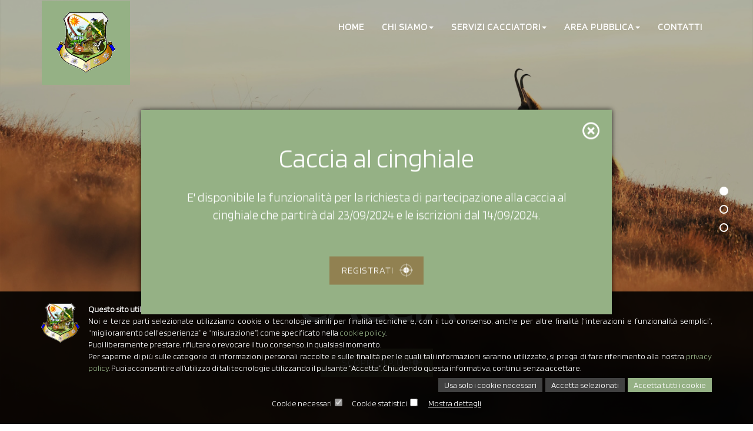

--- FILE ---
content_type: text/html; charset=utf-8
request_url: https://www.camorbegno.it/default.aspx?q=file/474
body_size: 44292
content:

<!DOCTYPE html>

<html id="aspnetHtml" xmlns="http://www.w3.org/1999/xhtml" lang="it">
	<head><link rel="stylesheet" type="text/css" href="/Resources/Css/FrontEndCKEditorContent.css?v=1014" /><meta charset="utf-8" /><meta http-equiv="X-UA-Compatible" content="IE=edge" /><meta name="viewport" content="width=device-width, initial-scale=1.0" /><title>
	Comprensorio Alpino di Caccia di Morbegno
</title><meta http-equiv="Content-Type" content="text/html; charset=utf-8" />

		<!-- Fogli di stile -->
		<link rel="stylesheet" type="text/css" media="screen" href="/Sites/505/Templates/503/css/bootstrap.css?v=a05d" /><link href="Sites/505/Templates/503/Menu.css" rel="stylesheet" media="screen" /><link rel="stylesheet" type="text/css" media="screen" href="/Sites/505/Templates/503/css/SpecificSections.css?v=430b" />

		<!-- Fonts -->
		<link href="/Templates/Base20/FontAwesome/v5-15-4/css/all.min.css" rel="stylesheet" /><link rel="preconnect" href="https://fonts.googleapis.com" /><link rel="preconnect" href="https://fonts.gstatic.com" crossorigin="" /><link href="https://fonts.googleapis.com/css2?family=Blinker:wght@300&amp;display=swap" rel="stylesheet" />
          
		<!-- Script -->
		<script src="https://code.jquery.com/jquery.js"></script>
		<script src="https://code.jquery.com/jquery-1.10.2.min.js"></script>
		<script src="/Resources/js/jquery.migrate-1.2.1.min.js"></script>

		<script type="text/javascript" src="/Sites/505/Templates/503/js/bootstrap.min.js?v=a1e5"></script>
		
		<script>
			//Funzione per il menÃ¹
			$(window).scroll(function() {
			  if ($(document).scrollTop() > 50) {
				$('header').addClass('shrink');
			  } else {
				$('header').removeClass('shrink');
			  }
			});
			
			function validatorScrollToError() {
			   var $validationHighlight = $(".validation-highlight:visible, .validation-error-label:visible");
			   if ($($validationHighlight).length > 0)
						 $("html, body").animate({ scrollTop: $($validationHighlight).offset().top - 120 });
			}

			$(document).ready(function(){
				$('a[href*=#]').click(function() {
					if (location.pathname.replace(/^\//,'') == this.pathname.replace(/^\//,'')&& location.hostname == this.hostname) {
						var $target = $(this.hash);
					  $target = $target.length && $target || $('[name=' + this.hash.slice(1) +']');
					  if ($target.length) {
						  var targetOffset = $target.offset().top - 120;
						  $('html,body').animate({scrollTop: targetOffset}, 1000);
						  return false;
					  }
					}	
				 });
			})                            

		</script>
          
        <script src="/Resources/js/src/ow.getHomePagePath.js"></script>

	<link rel="canonical" href="https://www.camorbegno.it/" ><link rel="shortcut icon" type="image/ico" href="/Sites/505/WebExplorer/logoCAMorbegno.ico" /><meta name="generator" content="ObjectWeb Framework" /><meta name="description" content="Il Comprensorio Alpino di Morbegno regola la protezione della fauna selvatica, tutela l&#39;equilibrio ambientale e disciplina l&#39;attività venatoria di ungulati, lepri e tipica alpina su tutto il territorio di Morbegno e dintorni." /><meta name="keywords" content="Comprensorio alpino morbegno, caccia morbegno, caccia Valtellina, attività venatoria Morbegno, protezione fauna, tutela ambiente, recupero sentieri Valtellina, recupero sentieri Morbegno, caccia ungulati, caccia lepri, caccia tipica alpina" /><meta name="google-site-verification" content="ej8G-mVkhBuICUFSpR1TUazgBSlNU0yijxA3TF_X6C8" /><link rel="stylesheet" type="text/css" href="/Templates/Base20/Secure.css?v=e2a" /><link rel="stylesheet" type="text/css" href="/Templates/Base20/Print.css?v=a153" media="print" /><link rel="stylesheet" type="text/css" href="/Templates/Base20/Miscellaneus.css?v=a153" /><link rel="stylesheet" type="text/css" href="/Resources/Css/FrontEndToPdC.min.css?v=1014" /><link rel="stylesheet" type="text/css" href="/Templates/Base20/DataManagement.css?v=4a4b" /><link rel="stylesheet" type="text/css" href="/Templates/Base20/Reserved/Gdpr.css?v=8950" /><link rel="stylesheet" type="text/css" href="/Sites/505/WebExplorer/Plugins/HtmlData/7/superslides.css?v=a1ea" /><link rel="stylesheet" type="text/css" href="/Sites/505/WebExplorer/Plugins/owl.carousel.min.css?v=a1e4" /><link rel="stylesheet" type="text/css" href="/Sites/505/WebExplorer/Plugins/owl.theme.default.css?v=a1e4" /><style type="text/css">#slides .title {
    color: #FFF;
    border-bottom: 1px solid #FFFFFF;
    font-size: 50px;
}

#slides .sub-title {
    color: #FFF;
    display: block;
    font-size: 30px;
}

.slides-pagination a.current {
    background: #2D7EFF none repeat scroll 0 0;
    color: #2D7EFF;
}.notice {
	top: 50%;
	position: fixed;
	text-align: center;
	width: 100%;
	z-index: 9999;
        transform: translate(-50%, -50%);
	left: 50%;    
}

.notice .info {
	position: relative;
	max-width: 800px;
	margin: 0 auto;
	background-color: #95b185;
	padding: 50px;
	font-size: 21px;
    box-shadow: 0px 0px 8px rgba(0,0,0,0.8);
        color: #fff;
}

.notice .info .title {
	font-size: 45px;
	margin-bottom: 20px;
	display: block;
}

.notice .info a {
	color:#fff;
    padding-left: 20px;
}

.notice .info .btn.btn-primary {
      margin-top: 15px;
}

.notice .info i {
    padding: 5px;
}

.notice .close-notice {
    font-size: 30px;
	display: block;
	position: absolute;
	top: 15px;
	right: 15px;
}

@media(max-width:767px){
	.notice {
	  transform: none;
	  left: 0;
	  top: 62px;
	}
	.notice .info {
	  padding: 15px;
	  font-size: 16px;
	}
	.notice .info .title {
	  font-size: 22px;
	  margin-bottom: 0px;
	}
	.notice .close-notice {
	  top: 10px;
	  right: 10px;
	}
}

</style><script type="text/javascript" src="/Resources/Js/ow.frontEndToPdC.min.js?v=1014"></script><script type="text/javascript" src="/Resources/js/jquery.blockUI.min.js?v=1014"></script><script type="text/javascript" src="/Resources/js/ow.commons.min.js?v=5f20"></script><script type="text/javascript" src="/resources/js/jquery.cookie.min.js?v=1014"></script><script type="text/javascript" src="/Sites/505/WebExplorer/Plugins/HtmlData/7/jquery.animate-enhanced.min.js?v=a1ea"></script><script type="text/javascript" src="/Sites/505/WebExplorer/Plugins/HtmlData/7/jquery.easing.1.3.js?v=a1ea"></script><script type="text/javascript" src="/Sites/505/WebExplorer/Plugins/HtmlData/7/jquery.superslides.js?v=a1ea"></script><script type="text/javascript" src="/Resources/js/jquery.metadata.min.js?v=1014"></script><script type="text/javascript" src="/Resources/js/jquery.validate.min.js?v=8f09"></script><script type="text/javascript" src="/Resources/js/src/jquery.validatemessage.it-IT.js?v=1014"></script><script type="text/javascript" src="/Resources/js/ow.control-data-input.min.js?v=1014"></script><script type="text/javascript" src="/Sites/505/WebExplorer/Plugins/owl.carousel.min.js?v=a1e4"></script><script type="text/javascript">// Chiude un popup quando si clicca sul bottone di chiusura. Dopo la chiusura il popup rimane chiuso fino a che non scade la sessione del browser
// Il div popup ha id = pupup

var cookieNameNotice = "popupNotice";

$(document).ready(function() {

   var cookieValue = getCookieNotice(cookieNameNotice);

   if (cookieValue == "closed")
      $(".notice").hide();
   else
      $(".notice").show();

});


function closeNotice() {
   $(".notice").hide();
   setCookieNotice(cookieNameNotice, "closed")
}


// Imposta un cookie
function setCookieNotice(cookieNameNotice, popupStatus) {
   // Crea un cookie senza expires date. Significa che il cookie rimane in vita fino alla chiusura del browser (sessione)
   //var expiresIn6Month = new Date();
   //expiresIn6Month.setMonth(expiresIn6Month.getMonth() + 6);
   var host = window.location.origin;

   //document.cookie = cookieNameNotice + "=" + escape(popupStatus) + "; expires=" + expiresIn6Month + "; path=/";
   document.cookie = cookieNameNotice + "=" + escape(popupStatus) + "; path=/";
}


// Restituisce il valore del cookie
function getCookieNotice(cookieNameNotice) {
   
   // genera un array di coppie "Nome = Valore".
   // NOTA: i cookies sono separati da ';'
   var asCookies = document.cookie.split("; ");

   // Ciclo su tutti i cookies
   for (var i = 0; i < asCookies.length; i++) {
      // Leggo singolo cookie "Nome = Valore"
      var asCookie = asCookies[i].split("=");
      if (cookieNameNotice == asCookie[0]) {
         // Ritorna il valore del cookie richiesto
         return (unescape(asCookie[1]));
      }
   }
    
   // Non esiste il cookie richiesto
   return("");
}

 
// Elimina un cookie
function deleteCookieNotice(cookieNameNotice) {
   setCookieNotice(cookieNameNotice, "");
}
</script><script type="text/javascript">$(document).ready(function() {
$('#slides').superslides({
      animation_speed: 2000,
      play: 5000,
    });
})</script><script type="text/javascript">
            var validator;

            $(document).ready(function () {
               $.validator.setDefaults({ 
                  meta: 'validate',
                  debug: false,
                  ignore: '.validation-excluded',
                  onsubmit: false,
                  errorElement: 'label', 
                  errorPlacement: function(error, element) {
                     //if (element.is(":radio"))
                     //   error.appendTo( element.parent().parent() );
                     //else if (element.is(":checkbox"))
                     //   error.appendTo( element.parent().parent() );
                     //else
                     //   error.appendTo( element.parent() );
                     error.appendTo( element.closest("div") );
                  }, 
                  errorClass: 'validation-error-label', 
                  highlight: function(element, errorClass) {
                     $(element).addClass('validation-highlight').attr('aria-describedby', this.idOrName(element) + '-error');
                  },
                  unhighlight: function(element, errorClass) {
                     $(element).removeClass('validation-highlight').removeAttr('aria-describedby');
                  }
               });

               validator = $('#aspnetForm').validate();
            });</script><script type="text/javascript">$(document).ready(function(){
$('.owl-carousel.news-carousel').owlCarousel({
    loop:false,
    nav: true,
    navText: ["<i class='fas fa-long-arrow-alt-left'></i>","<i class='fas fa-long-arrow-alt-right'></i>"],
    dots: false,
    margin:30,
    autoplay:true,
    autoplayTimeout:5000,
    autoplayHoverPause:true,
    smartSpeed: 1000,
    responsive:{
       0:{
            items:1
        },
        500:{
            items:2
        },
        991:{
            items:3
        }
    }
})
});</script><script type="text/javascript">var ajaxErrorVar='Si è verificato un errore inatteso';</script><script src="/Resources/js/googleConsentMode.js"></script>
<script src="/Resources/js/jquery.cookie.min.js"></script>
<!-- Google tag (gtag.js) -->
<script async src="https://www.googletagmanager.com/gtag/js?id=G-LB1PL5682Z"></script>
<script>
  window.dataLayer = window.dataLayer || [];
  function gtag(){dataLayer.push(arguments);}
  gtag('js', new Date());
  
  setGTagDefaultConsents();
  gtag('config', 'G-LB1PL5682Z');
  
  $(document).ready(function () {
     var cookieValue = $.cookie("Gdpr.CookieConsents");
     if (cookieValue != undefined) {
        cookieValue = JSON.parse(cookieValue);

        updateGTagConsents(cookieValue);
     }
  }); 
  
</script>
</head>
  
	<body>
		<form method="post" action="./default.aspx?q=file%2f474" id="aspnetForm" class="sitehost-id-845 page-id-11375 layout-1col language-it-IT">
<div class="aspNetHidden">
<input type="hidden" name="__VIEWSTATE" id="__VIEWSTATE" value="/wEPDwUENTM4MWRkvQJ5yiGhDv+7KCT0xLfRUJMwoB0=" />
</div>

<div class="aspNetHidden">

	<input type="hidden" name="__VIEWSTATEGENERATOR" id="__VIEWSTATEGENERATOR" value="CA0B0334" />
</div>
			
			<header>
				<div class="container">
					<nav class="navbar navbar-default" role="navigation">
						<div class="navbar-header">
							<a href="/" title="Home" class="navbar-brand">
								<img src="/Sites/505/WebExplorer/logoCAMorbegno.png" alt='' class='img-responsive'/>
							</a>
							<button type="button" class="navbar-toggle" data-toggle="collapse" data-target=".navbar-to-collapse">
								<span class="sr-only">Toggle navigation</span>
								<span class="icon-bar"></span>
								<span class="icon-bar"></span>
								<span class="icon-bar"></span>
							</button>
						</div>
						<div class="collapse navbar-collapse navbar-to-collapse" role="navigation">
							<div id="section-25856" class="section menu">
   <ul class="level1 nav navbar-nav">
   <li class="item-id-6230 item-1  first active">
         <a href="https://www.camorbegno.it/"   title="Home Page">Home</a>
         
   </li>
   <li class="item-id-6231 item-2  active dropdown">
         <a href="#mid6231" class="dropdown-toggle" data-toggle="dropdown" data-hover="dropdown"  >Chi Siamo<b class="caret"></b></a>
         <ul class="level2 dropdown-menu">
   <li class="item-id-6232 item-1 first">
      <a href="https://www.camorbegno.it/chi-siamo/associazione/"   >
         Associazione
      </a>
      
   </li>
   <li class="item-id-6233 item-2">
      <a href="https://www.camorbegno.it/chi-siamo/comitato/"   >
         Comitato
      </a>
      
   </li>
   <li class="item-id-6234 item-3">
      <a href="https://www.camorbegno.it/chi-siamo/la-sede/"   >
         La Sede
      </a>
      
   </li>
   <li class="item-id-6235 item-4 last">
      <a href="https://www.camorbegno.it/chi-siamo/amministrazione-trasparente/"   >
         Amministrazione trasparente
      </a>
      
   </li>
</ul>

   </li>
   <li class="item-id-6236 item-3  dropdown">
         <a href="#mid6236" class="dropdown-toggle" data-toggle="dropdown" data-hover="dropdown"  >Servizi cacciatori<b class="caret"></b></a>
         <ul class="level2 dropdown-menu">
   <li class="item-id-6237 item-1 first">
      <a href="https://www.camorbegno.it/servizi-per-cacciatori/news/"   >
         News
      </a>
      
   </li>
   <li class="item-id-6238 item-2">
      <a href="https://www.camorbegno.it/servizi-per-cacciatori/abbattimenti/"   >
         Abbattimenti
      </a>
      
   </li>
   <li class="item-id-6239 item-3">
      <a href="https://www.camorbegno.it/servizi-per-cacciatori/censimenti/"   >
         Censimenti
      </a>
      
   </li>
   <li class="item-id-6240 item-4">
      <a href="https://www.camorbegno.it/servizi-per-cacciatori/giornate-lavorative/"   >
         Giornate lavorative
      </a>
      
   </li>
   <li class="item-id-6241 item-5">
      <a href="https://www.camorbegno.it/servizi-per-cacciatori/area-download/"   >
         Area Download
      </a>
      
   </li>
   <li class="item-id-6264 item-6 last">
      <a href="https://www.camorbegno.it/richiesta-per-caccia-al-cinghiale/"   >
         Iscrizione caccia al cinghiale
      </a>
      
   </li>
</ul>

   </li>
   <li class="item-id-6247 item-4  dropdown">
         <a href="#mid6247" class="dropdown-toggle" data-toggle="dropdown" data-hover="dropdown"  >Area Pubblica<b class="caret"></b></a>
         <ul class="level2 dropdown-menu">
   <li class="item-id-6242 item-1 first">
      <a href="https://www.camorbegno.it/area-pubblica/eventi/"   >
         Eventi
      </a>
      
   </li>
   <li class="item-id-6248 item-2 last">
      <a href="https://www.camorbegno.it/area-pubblica/galleria-fotografica/"   >
         Galleria Fotografica
      </a>
      
   </li>
</ul>

   </li>
   <li class="item-id-6246 item-5 last">
         <a href="https://www.camorbegno.it/contatti/"   >Contatti</a>
         
   </li>
</ul>


</div>

						</div>
					</nav> 
					<div class="header-sections-container">
						<div id="section-25929" class="section dinamic-html">
   
   
   






	<div class="notice">
		<div class="info">
			<span class="title">Caccia al cinghiale</span>
			<div class="message"><p>E&#39; disponibile la funzionalità per la richiesta di partecipazione alla caccia al cinghiale che partirà dal 23/09/2024 e le iscrizioni dal 14/09/2024.<br> </p></div>
                        
                        <a href="/richiesta-per-caccia-al-cinghiale/" target="_blank" class="btn btn-primary" onclick="closeNotice()" >Registrati</a>
			<a class="close-notice" onclick="closeNotice()"><i class="far fa-times-circle"></i></a>
		</div>
	</div>





</div>
			
					</div>
				</div>
			</header>
          
            <div id="section-25863" class="section dinamic-html no-margin">
   
   
   





<div id="slides">
	<ul class="slides-container">
		
			<li>
				<img src="/Sites/505/WebExplorer/Home/Slider/02.jpg" alt="" />
                                <div class="overlay"></div>
				<div class="text-container">
					<span class="sub-title">Ci troviamo a Morbegno</span> 
					<span class="title">Comprensorio Alpino di Caccia</span> 
                                        <a href="/chi-siamo/associazione/" class="btn btn-primary">Scopri di più</a>
				</div>
			</li>
                
			<li>
				<img src="/Sites/505/WebExplorer/Home/Slider/01.jpg" alt="" />
                                <div class="overlay"></div>
				<div class="text-container">
					<span class="sub-title">Anno 2024</span> 
					<span class="title">I censimenti della stagione venatoria</span> 
                                        <a href="/servizi-per-cacciatori/censimenti/" class="btn btn-primary">Scopri di più</a>
				</div>
			</li>
                
			<li>
				<img src="/Sites/505/WebExplorer/Home/Slider/03.jpg" alt="" />
                                <div class="overlay"></div>
				<div class="text-container">
					<span class="sub-title">Anno 2023</span> 
					<span class="title">Gli abbattimenti della stagione venatoria</span> 
                                        <a href="/servizi-per-cacciatori/abbattimenti/" class="btn btn-primary">Scopri di più</a>
				</div>
			</li>
                
	</ul>
</div>  




</div>
<div id="section-25864" class="section dinamic-html green-band text-center no-margin">
   <div class="section-top">
   </div>
   
   
   
   <div class="section-body">





<div class="container">
<div class="intro-section row">
                <div class="section-subtitle"><h3>Professionisti della caccia</h3></div>
                <div class="section-title"><h1>Comprensorio Alpino di Caccia Morbegno</h1></div>
		<div class="description">Il Comprensorio Alpino di Morbegno nasce con l&#39;istituzione della legge regionale 26 del 16 agosto 1993 che regola la protezione della fauna selvatica, tutela l&#39;equilibrio ambientale e disciplina l&#39;attivit&agrave; venatoria.<br />E&#39; operante su tutto il territorio di Morbegno e dintorni con le attivit&agrave; venatorie e di recupero sentieri, monti e pascoli ponendo particolare attenzione alla tutela dell&#39;ambiente.</div>
		<a href="/chi-siamo/associazione/" class="btn btn-primary">Scopri di più</a>
</div>
</div>



</div>
   <div class="section-bottom">
   </div>
   
</div>
<div id="section-25865" class="section dinamic-html">
   <div class="section-top">
   </div>
   
   
   
   <div class="section-body">





<div class="thematic areas row">
     
         <a href="/servizi-per-cacciatori/censimenti/" class="col-md-4 item" style="background-image:url('/Sites/505/WebExplorer/Censimenti/HeaderImage.jpg')">
                <div class="title-box">
                     <div class="title">Censimenti</div>
                     <div class="name">Scopri di più</div>
                </div>
                <div class="overlay"></div>
         </a>

         <a href="/servizi-per-cacciatori/abbattimenti/" class="col-md-4 item" style="background-image:url('/Sites/505/WebExplorer/Home/ChiSiamo/Associazione/HeaderImage.jpg')">
                <div class="title-box">
                     <div class="title">Abbattimenti</div>
                     <div class="name">Scopri di più</div>
                </div>
                <div class="overlay"></div>
         </a>

         <a href="/servizi-per-cacciatori/giornate-lavorative/" class="col-md-4 item" style="background-image:url('/Sites/505/WebExplorer/GiornateLavorative/HeaderImage.jpg')">
                <div class="title-box">
                     <div class="title">Giornate Lavorative</div>
                     <div class="name">Scopri di più</div>
                </div>
                <div class="overlay"></div>
         </a>

</div>




</div>
   <div class="section-bottom">
   </div>
   
</div>

						
			<div class="page-content container">

				<div id="top">
					
				</div>

				<div id="middle">
					<div id="utility" class="utility">
						
					</div>
					<div id="content" role="main" class="content col-xs-12">
						<div id="section-25867" class="section dinamic-html-filter col-md-7">
   <div class="section-top">
   </div>
   
   <div class="section-subtitle">
      <h3>Scopri la documentazione</h3>
   </div>
   <div class="section-title">
      <h2>La nostra bacheca</h2>
   </div>
   <div class="section-body">







<div class="document-list">
   <div class="row">

     <div class="col-md-6">
		<a class="item" href="/Sites/505/WebExplorer/AreaDownload/ESAMI CACCIA PER NUOVI CACCIATORI.pdf" target="_blank">
			<div class="icon"><i class="fas fa-file-download"></i></div>
                        <div class="name">ESAMI PER NUOVI CACCIATORI</div>
                        <div class="more">Scopri di più</div>
		</a>
	</div>

     <div class="col-md-6">
		<a class="item" href="/Sites/505/WebExplorer/AreaDownload/modulo per il rinnovo porto d'armi.pdf" target="_blank">
			<div class="icon"><i class="fas fa-file-download"></i></div>
                        <div class="name">Modulo per rinnovo porto d'armi</div>
                        <div class="more">Scopri di più</div>
		</a>
	</div>

    </div>
     <a href="/servizi-per-cacciatori/area-download/" class="btn btn-primary">Vai all'area Download</a> 
</div>



</div>
   <div class="section-bottom">
   </div>
   
</div>
<div id="section-25927" class="section dinamic-html-filter col-md-5 bala-balin-home-section text-center">
   <div class="section-top">
   </div>
   
   
   <div class="section-title">
      <h2>Bala & balin</h2>
   </div>
   <div class="section-body">








	<a href="/Sites/505/WebExplorer/AreaDownload/BalaBalin/Bala & Balin 2025.pdf" target="_blank" class="item">
                <img src="/Sites/505/WebExplorer/AreaDownload/BalaBalin/BalaBalin2025Copertina.JPG" alt="" class="img-responsive" />
		<div class="name">Edizione 2025</div>
	 </a>





</div>
   <div class="section-bottom">
   </div>
   
</div>

					</div>
					<div id="sidebar" class="sidebar">
						
					</div>
				</div>

				<div id="bottom">
					
				</div>
				
			</div>
			
			<div id="section-25900" class="section dinamic-html-filter green-band no-margin text-center">
   <div class="section-top">
   </div>
   
   <div class="section-subtitle">
      <h3>Da non perdere</h3>
   </div>
   <div class="section-title">
      <h2>Le ultime news</h2>
   </div>
   <div class="section-body">







<div class="container">
<div class="owl-carousel owl-theme news-carousel news-list row">
    
			<div class="item">
				<div class="icon-U~L~T"></div>
				<div class="title">LANCIO FAGIANI ANNO 2025</div>
				<div class="description"><div class="ow-ck-content"><p>Programma lancio fagiani anno 2025</p></div></div>                          
			</div>

</div>
</div>



</div>
   <div class="section-bottom">
   </div>
   
</div>
<div id="section-25901" class="section dinamic-html">
   <div class="section-top">
   </div>
   
   
   
   <div class="section-body">





<div class="public-area row">

             <a class="item col-md-12" style="background-image:url(/Sites/505/WebExplorer/Home/Eventi.jpg)" href="/area-pubblica/eventi/">
                <div class="title-box">
                     <div class="title">Eventi</div>
                     <div class="name">Scopri di più</div>
                </div>
                <div class="overlay"></div>
            </a>

</div>



</div>
   <div class="section-bottom">
   </div>
   
</div>


			<footer>
				<div class="container">
					<div id="section-25903" class="section dinamic-html-filter">
   
   
   







<div class="contact-footer">
           <div class="col-md-4">
                   <div class="title"> Comprensorio <br /> alpino di caccia</div>
                   <div class="description"> Il Comprensorio Alpino di Morbegno regola la protezione della fauna selvatica, tutela l&#39;equilibrio ambientale e disciplina l&#39;attivit&#224; venatoria su tutto il territorio di Morbegno e dintorni. </div>
           </div>
           <div class="col-md-4 contact-data">
                   <div class="icon"><i class="far fa-address-book"></i></div>
                   <div class="title">Contatti</div>
                   <div class="address">Via Bruno Castagna 19,<br />23017 Morbegno &#40;SO&#41;                <br /></div>
                   <a class="phone" href="tel:0342/615461">0342/615461</a>
                   <a href="mailto:camorbegno@gmail.com" class="mail">camorbegno@gmail.com</a>
                   <a href="mailto:cacciamorbegno@legalmail.it" class="mail">cacciamorbegno@legalmail.it</a>
                   <div class="title">Orari</div>
                   <div class="hour"><div class="ow-ck-content"><p><span class="day">Lun, Gio:</span> 14:30-18:30<br><span class="day">Mar, Mer, Ven:</span> 09:30-13:30</p><p>nel caso che un cacciatore debba venire in ufficio dopo le 18.30 il lunedì e il giovedì, può telefonare in ufficio prima delle 18.30 e l&#39;impiegata lo aspetterà</p></div></div>
           </div>
           <div class="col-md-4">
                   <div class="title">Vuoi iscriverti alla nostra newsletter?</div>
                   <div class="description"> Per restare sempre aggiornato sulle attivit&#224; e gli eventi organizzati iscriviti alla nostra newsletter. </div>
                   <a href="/iscrizione-alla-newsletter/" class="btn btn-primary">Iscriviti</a>
           </div>
</div>





</div>

				</div>
				<div id="footer-copyright">
					<div class="container">
						2023 &copy; camorbegno.it
						&nbsp;| C.F. 91004390141<br /><a href="/privacy-policy/"> Privacy Policy</a> | <a href="/cookie-policy/">Cookie Policy&nbsp;</a>
					</div>
				</div>
			</footer>
			<div id="section-25950" class="section cookie-consents">
   
   
   

<script type="text/javascript">

    var sectionId = "&sectionId=25950";

    var cookiePolicyId = '33';
    var privacyPolicyId = '35';
    var cookieBannerId = '24';

    $(document).ready(function () {
        showCookieDeclaration();

        $(".cookie-consents .cookie-declaration-tab a:first").addClass("active");
        $(".cookies-data:first").removeClass("hidden"); // Tolgo la classe hidden alla prima tipologia di cookie (Quando apro i dettagli vedo già settata la tipologia di cookie tecnici)
    });


    function allowAllCookies() {
        $(".cookie-consents .tab-cookie-type-options input").prop("checked", true);
        saveCookieConsents();
    }


    function allowOnlyRequiredCookies() {
        $(".cookie-consents .tab-cookie-type-options input:not(:disabled)").prop("checked", false);
        saveCookieConsents();
    }


    function toggleCookiesDetails(el) {
        $(".cookie-consents .cookies-details").toggleClass("hidden");

        var toggleCookiesDetailsButton = "";
        if ($(".cookie-consents .cookies-details").hasClass("hidden"))
            toggleCookiesDetailsButton = 'Mostra dettagli';
        else
            toggleCookiesDetailsButton = 'Nascondi dettagli';
        $(el).text(toggleCookiesDetailsButton);
    }


    function saveCookieConsents() {
        var cookieConsents = getCookieConsents(); // 1,2,3

        var action = "?action=saveCookieConsents";
        var url = "/Modules/Gdpr/CookieConsentsAjaxHandler.ashx" + action + sectionId;
        $.post(url, {
            cookieConsents: cookieConsents
        }, function (data) {
            if (!AjaxError(data)) {
                var cookieValue = {
                    ccid: data, // CookieConsentId
                    consents: cookieConsents    // Lista consensi dati
                };

                // Id delle versioni di CookiePolicy, PrivacyPolicy e CookieBannerId
                if (cookiePolicyId != "")
                    cookieValue.cpid = cookiePolicyId;
                if (privacyPolicyId != "")
                    cookieValue.ppid = privacyPolicyId;
                if (cookieBannerId != "")
                    cookieValue.cbid = cookieBannerId;

                $.cookie("Gdpr.CookieConsents", JSON.stringify(cookieValue), { expires: 365, path: "/" });   // Scadenza di un anno

                if (typeof gtag != "undefined")                 
                    // Implementazione Google Consent Mode
                    //Se Google Analytics è definito nella pagina deve usare il Consent Mode V2 e aggiornarne i consensi
                    updateGTagConsents(cookieValue);                

                //$(".section.cookie-consents").remove();
                // 20240422 - Nasconde il banner e visualizza il bottone per cambiare i consensi
                $(".section.cookie-consents .cookie-consents-banner").hide();
                $(".section.cookie-consents .main-change-cookie-consents").show();
            }
        });
    }


    //#region Google Consent Mode

    /*
    Documentazione per implementazione Google Consent Mode: (https://developers.google.com/tag-platform/security/concepts/consent-mode?hl=it#basic-vs-advanced)
    Documentazione Video: https://www.youtube.com/watch?v=MqAEbshMv84

    Tipi di cookie gestiti da Google Analytics per il Consent Mode

    ad_storage = Consente l'archiviazione di informazioni relative alla pubblicità, ad esempio cookie (web) o identificatori di dispositivi (app).
    ad_user_data = Imposta il consenso per l'invio dei dati utente a Google per scopi pubblicitari online.
    ad_personalization = Imposta il consenso per la pubblicità personalizzata.
    analytics_storage = Consente l'archiviazione di informazioni, ad esempio cookie (web) o identificatori di dispositivi (app), correlati all'analisi, ad esempio la durata della visita.
    functionality_storage = Consente l'archiviazione di informazioni che supportano la funzionalità del sito web o dell'app, ad esempio le impostazioni relative alla lingua
    personalization_storage = Consente l'archiviazione di informazioni correlate alla personalizzazione, ad esempio i suggerimenti sui video
    security_storage = Consente l'archiviazione di informazioni relative alla sicurezza, ad esempio la funzionalità di autenticazione, la prevenzione delle frodi e altre protezioni per gli utenti

    */


    //function setGTagDefaultConsents() {
    //    // Imposta i valori di default al gtag al caricamento dello script

    //    gtag('consent', 'default', {
    //        functionality_storage: 'denied',
    //        security_storage: 'denied',
    //        analytics_storage: 'denied',
    //        ad_storage: 'denied',
    //        ad_user_data: 'denied',
    //        ad_personalization: 'denied',
    //        personalization_storage: 'denied',
    //        wait_for_update: 1000   // Aspetta un eventuale aggiornamento dei consensi già dati prima di impostare i default
    //    });
    //}

    //function updateGTagConsents(cookieValue) {
    //    // Aggiorna i consensi su gtag in base alle scelte dell'utente (sia quando li imposta a mano sia quando carica la pagina che deve già aggiornare i consensi dati in precedenza)

    //    var flTechnical = cookieValue.consents.indexOf("1") > -1;
    //    var flStatistics = cookieValue.consents.indexOf("2") > -1;
    //    var flMarketing = cookieValue.consents.indexOf("3") > -1;
    //    var flPreferences = cookieValue.consents.indexOf("4") > -1;

    //    // Crea una variabile che racchiude tutti i consensi dati o negati da passare ad Analytics
    //    var gtagConsents = {
    //        functionality_storage: flTechnical ? 'granted' : 'denied',    // 1 - Tecnico
    //        security_storage: flTechnical ? 'granted' : 'denied',         // 1 - Tecnico
    //        analytics_storage: flStatistics ? 'granted' : 'denied',       // 2 - Statistiche
    //        ad_storage: flMarketing ? 'granted' : 'denied',               // 3 - Marketing
    //        ad_user_data: flMarketing ? 'granted' : 'denied',             // 3 - Marketing
    //        ad_personalization: flMarketing ? 'granted' : 'denied',       // 3 - Marketing
    //        personalization_storage: flPreferences ? 'granted' : 'denied' // 4 - Preferenze 
    //    };

    //    // Questo script va ad aggiornare l'algoritmo di Analytics in modo che sappia come lavorare
    //    gtag('consent', 'update', gtagConsents);
    //}


    //#endregion


    function getCookieConsents() {
        var values = "";
        $(".cookie-consents .tab-cookie-type-options input:checked").each(function () {
            values += "," + getNumber($(this).attr("id"));
        });

        return values.substr(1);
    }


    function showCookieDeclaration() {
        $(".cookie-consents .cookie-declaration-tab").removeClass("hidden");
        $(".cookie-consents .cookie-information-tab").addClass("hidden");

        $(".cookie-consents .declaration-button").addClass("active");
        $(".cookie-consents .information-button").removeClass("active");
    }


    function showCookieInformation() {
        $(".cookie-consents .cookie-declaration-tab").addClass("hidden");
        $(".cookie-consents .cookie-information-tab").removeClass("hidden");

        $(".cookie-consents .declaration-button").removeClass("active");
        $(".cookie-consents .information-button").addClass("active");
    }


    function showCookieTypeTable(el) {
        var id = $(el).attr("id");
        $(".cookie-consents .cookies-data").addClass("hidden");
        $(".cookie-consents .cookies-data." + id).removeClass("hidden");

        $(".cookie-consents .cookie-declaration-tab a").removeClass("active");
        $(el).addClass("active");
    }


    function showCookieBanner() {
        // Riapre il banner per poter cambiare i propri consensi
        $(".section.cookie-consents .cookie-consents-banner").show();
        $(".section.cookie-consents .main-change-cookie-consents").hide();
    }


</script>

  <div class="main-change-cookie-consents" style="display: none;" title="Controlla/Reimposta preferenze cookie">     <a onclick="showCookieBanner()"><i class="fas fa-cookie"><!-- --></i></a>  </div>    <div class="cookie-consents-banner" >     <div class="container">        <div class="banner-intro">           <img class="img-responsive banner-logo" src="/Sites/505/WebExplorer/logoCAMorbegno.png" />           <div class="banner-title">Questo sito utilizza i cookie</div>           <div class="banner-description">Noi e terze parti selezionate utilizziamo cookie o tecnologie simili per finalità tecniche e, con il tuo consenso, anche per altre finalità (“interazioni e funzionalità semplici”, “miglioramento dell'esperienza” e “misurazione”) come specificato nella <a href="https://www.camorbegno.it/cookie-policy/" target="_blank">cookie policy</a>.
<br />
Puoi liberamente prestare, rifiutare o revocare il tuo consenso, in qualsiasi momento.
<br />Per saperne di più sulle categorie di informazioni personali raccolte e sulle finalità per le quali tali informazioni saranno utilizzate, si prega di fare riferimento alla nostra <a href="https://www.camorbegno.it/privacy-policy/" target="_blank">privacy policy</a>.
Puoi acconsentire all’utilizzo di tali tecnologie utilizzando il pulsante “Accetta”. Chiudendo questa informativa, continui senza accettare.</div>        </div>        <div class="cookie-buttons buttons-pc">           <a class="cookie-btn" onclick="allowOnlyRequiredCookies()">Usa solo i cookie necessari</a>           <a class="cookie-btn" onclick="saveCookieConsents()">Accetta selezionati</a>           <a class="cookie-btn evidence" onclick="allowAllCookies()">Accetta tutti i cookie</a>        </div>        <div class="cookie-buttons buttons-mobile">           <a class="cookie-btn evidence" onclick="allowAllCookies()">Accetta tutti i cookie</a>           <a class="cookie-btn" onclick="allowOnlyRequiredCookies()">Usa solo i cookie necessari</a>           <a class="cookie-btn" onclick="saveCookieConsents()">Accetta selezionati</a>        </div>        <div class="cookie-options">           <div class="tab-cookie-type-options">              <div><label for="tct1InputCheckbox" class="option-label">Cookie necessari</label><input id="tct1InputCheckbox" class="input-type-checkbox optional" checked="checked" disabled="disabled" type="checkbox" /></div><div><label for="tct2InputCheckbox" class="option-label">Cookie statistici</label><input id="tct2InputCheckbox" class="input-type-checkbox optional"   type="checkbox" /></div>           </div>           <a class="show-details" onclick="toggleCookiesDetails(this)">Mostra dettagli</a>        </div>          <div class="cookies-details hidden">             <div class="tab">              <a class="declaration-button active" onclick="showCookieDeclaration()">Dichiarazione dei cookie</a>              <a class="information-button" onclick="showCookieInformation()" >Informazioni sui cookie</a>           </div>             <div class="cookie-declaration-tab">              <div class="cookie-type">                                  <a id="tct1" onclick="showCookieTypeTable(this)">Cookie necessari(2)</a>                                  <a id="tct2" onclick="showCookieTypeTable(this)">Cookie statistici(3)</a>                               </div>                <div class="cookies-table">                                  <div class="cookies-data tct1 hidden">                      <span class="tab-cookie-type-description">Questi cookie, di sessione o permanenti, rendono utilizzabile un sito web, permettendo, ad esempio, la navigazione tra le pagine, o l&#39;accesso ad aree riservate. Nessun sito web potrebbe funzionare correttamente senza di essi.
Ecco i cookie necessari che vengono installati in caso di visita al Sito:</span>                    <div>                       <table class="table" border="1" >                          <thead>                             <tr>                                <th>Nome</th>                                <th>Fornitore</th>                                <th>Scopo</th>                                <th>Scadenza</th>                                <th>Tipo</th>                             </tr>                          </thead>                          <tbody>                                                          <tr>                                <td>.ASPXANONYMOUS</td>                                <td>camorbegno.it</td>                                <td>Utilizzato per fornire dati dell’utente durante l’autorizzazione delle diverse applicazioni sul sito internet  </td>                                <td>69 giorni</td>                                <td>HTTP</td>                             </tr>                                                          <tr>                                <td>Gdpr.CookieConsents</td>                                <td>camorbegno.it</td>                                <td>Utilizzato per memorizzare che il consenso da parte dell’utente è stato fornito</td>                                <td>1 anno</td>                                <td>HTTP</td>                             </tr>                                                       </tbody>                       </table>                    </div>                                     </div>                                  <div class="cookies-data tct2 hidden">                      <span class="tab-cookie-type-description">Questi cookie vengono utilizzati per raccoglier in forma aggregata informazioni statistiche sul numero degli utenti che visitano il Sito, e sulle modalità con le quali essi visitano il Sito. Ad esempio, consentono di sapere quante e quali sono le pagine più e meno frequentate, quanto tempo gli utenti hanno trascorso in media sul Sito, quali parole chiave sono state maggiormente utilizzate dagli utenti sui motori di ricerca per raggiungere il Sito.
Ecco i cookie statistici che vengono installati - previo consenso degli utenti - in caso di visita al Sito:</span>                    <div>                       <table class="table" border="1" >                          <thead>                             <tr>                                <th>Nome</th>                                <th>Fornitore</th>                                <th>Scopo</th>                                <th>Scadenza</th>                                <th>Tipo</th>                             </tr>                          </thead>                          <tbody>                                                          <tr>                                <td>_ga</td>                                <td>google.com</td>                                <td>Registra un ID univoco utilizzato per generare dati statistici su come l’utente utilizza il sito internet</td>                                <td>2 anni</td>                                <td>HTTP</td>                             </tr>                                                          <tr>                                <td>_gat</td>                                <td>google.com</td>                                <td>Utilizzato da Google Analytics per limitare la frequenza delle richieste
</td>                                <td>1 giorno</td>                                <td>HTTP</td>                             </tr>                                                          <tr>                                <td>_gid</td>                                <td>google.com</td>                                <td>Registra un ID univoco utilizzato per generare dati statistici su come l’utente utilizza il sito internet</td>                                <td>1 giorno</td>                                <td>HTTP</td>                             </tr>                                                       </tbody>                       </table>                    </div>                                     </div>                               </div>           </div>             <div class="cookie-information-tab hidden" >              <span class="banner-information">I cookie sono piccoli file di testo che possono essere utilizzati dai siti web per rendere più efficiente l'esperienza per l'utente.

La legge afferma che possiamo memorizzare i cookie sul suo dispositivo se sono strettamente necessari per il funzionamento di questo sito. Per tutti gli altri tipi di cookie abbiamo bisogno del suo permesso.

Questo sito utilizza diversi tipi di cookie. Alcuni cookie sono collocate da servizi di terzi che compaiono sulle nostre pagine.

In qualsiasi momento è possibile modificare o revocare il proprio consenso dalla Dichiarazione dei cookie sul nostro sito Web.

Scopri di più su chi siamo, come può contattarci e come trattiamo i dati personali nella nostra Informativa sulla privacy.

Specifica l’ID del tuo consenso e la data di quando ci hai contattati per quanto riguarda il tuo consenso.</span>           </div>             <span class="last-updated-message">La dichiarazione dei cookie è stata aggiornata l'ultima volta il 24/05/2024</span>        </div>       </div>  </div>  
</div>


		</form>
	</body>
</html>   


--- FILE ---
content_type: text/css; charset=utf-8
request_url: https://www.camorbegno.it/Resources/Css/FrontEndCKEditorContent.css?v=1014
body_size: 8618
content:
:root {
   --ck-color-mention-background: rgba(153, 0, 48, .1);
   --ck-color-mention-text: #990030;
   --ck-highlight-marker-yellow: #fdfd77;
   --ck-highlight-marker-green: #62f962;
   --ck-highlight-marker-pink: #fc7899;
   --ck-highlight-marker-blue: #72ccfd;
   --ck-highlight-pen-red: #e71313;
   --ck-highlight-pen-green: #128a00;
   --ck-color-image-caption-background: #f7f7f7;
   --ck-color-image-caption-text: #333;
   --ck-image-style-spacing: 1.5em;
   --ck-inline-image-style-spacing: calc(var(--ck-image-style-spacing)/2);
   --ck-todo-list-checkmark-size: 16px
}

.ow-ck-content .mention {
   background: var(--ck-color-mention-background);
   color: var(--ck-color-mention-text)
}

.ow-ck-content code {
   background-color: hsla(0, 0%, 78%, .3);
   border-radius: 2px;
   padding: .15em
}

.ow-ck-content blockquote {
   border-left: 5px solid #ccc;
   font-style: italic;
   margin-left: 0;
   margin-right: 0;
   overflow: hidden;
   padding-left: 1.5em;
   padding-right: 1.5em
}

.ow-ck-content[dir=rtl] blockquote {
   border-left: 0;
   border-right: 5px solid #ccc
}

.ow-ck-content pre {
   background: hsla(0, 0%, 78%, .3);
   border: 1px solid #c4c4c4;
   border-radius: 2px;
   color: #353535;
   direction: ltr;
   font-style: normal;
   min-width: 200px;
   padding: 1em;
   tab-size: 4;
   text-align: left;
   white-space: pre-wrap
}

   .ow-ck-content pre code {
      background: unset;
      border-radius: 0;
      padding: 0
   }

.ow-ck-content .text-tiny {
   font-size: .7em
}

.ow-ck-content .text-small {
   font-size: .85em
}

.ow-ck-content .text-big {
   font-size: 1.4em
}

.ow-ck-content .text-huge {
   font-size: 1.8em
}

.ow-ck-content .marker-yellow {
   background-color: var(--ck-highlight-marker-yellow)
}

.ow-ck-content .marker-green {
   background-color: var(--ck-highlight-marker-green)
}

.ow-ck-content .marker-pink {
   background-color: var(--ck-highlight-marker-pink)
}

.ow-ck-content .marker-blue {
   background-color: var(--ck-highlight-marker-blue)
}

.ow-ck-content .pen-red {
   background-color: transparent;
   color: var(--ck-highlight-pen-red)
}

.ow-ck-content .pen-green {
   background-color: transparent;
   color: var(--ck-highlight-pen-green)
}

.ow-ck-content hr {
   background: #dedede;
   border: 0;
   height: 4px;
   margin: 15px 0
}

.ow-ck-content .image > figcaption {
   background-color: var(--ck-color-image-caption-background);
   caption-side: bottom;
   color: var(--ck-color-image-caption-text);
   display: table-caption;
   font-size: .75em;
   outline-offset: -1px;
   padding: .6em;
   word-break: break-word
}

.ow-ck-content img.image_resized {
   height: auto
}

.ow-ck-content .image.image_resized {
   box-sizing: border-box;
   display: block;
   max-width: 100%
}

   .ow-ck-content .image.image_resized img {
      width: 100%
   }

   .ow-ck-content .image.image_resized > figcaption {
      display: block
   }

.ow-ck-content .image.image-style-block-align-left {
   max-width: calc(100% - var(--ck-image-style-spacing))
}

.ow-ck-content .image.image-style-align-left {
   clear: none
}

.ow-ck-content .image.image-style-side {
   float: right;
   margin-left: var(--ck-image-style-spacing);
   max-width: 50%
}

.ow-ck-content .image.image-style-align-left {
   float: left;
   margin-right: var(--ck-image-style-spacing)
}

.ow-ck-content .image.image-style-align-right {
   float: right;
   margin-left: var(--ck-image-style-spacing)
}

.ow-ck-content .image.image-style-block-align-right {
   margin-left: auto;
   margin-right: 0
}

.ow-ck-content .image.image-style-block-align-left {
   margin-left: 0;
   margin-right: auto
}

.ow-ck-content .image-style-align-center {
   margin-left: auto;
   margin-right: auto
}

.ow-ck-content .image-style-align-left {
   float: left;
   margin-right: var(--ck-image-style-spacing)
}

.ow-ck-content .image-style-align-right {
   float: right;
   margin-left: var(--ck-image-style-spacing)
}

.ow-ck-content p + .image.image-style-align-left {
   margin-top: 0
}

.ow-ck-content .image-inline.image-style-align-left {
   margin-bottom: var(--ck-inline-image-style-spacing);
   margin-right: var(--ck-inline-image-style-spacing);
   margin-top: var(--ck-inline-image-style-spacing)
}

.ow-ck-content .image-inline.image-style-align-right {
   margin-left: var(--ck-inline-image-style-spacing)
}

.ow-ck-content .image {
   clear: both;
   display: table;
   margin: .9em auto;
   min-width: 50px;
   text-align: center
}

   .ow-ck-content .image img {
      display: block;
      height: auto;
      margin: 0 auto;
      max-width: 100%;
      min-width: 100%
   }

.ow-ck-content .image-inline {
   align-items: flex-start;
   display: inline-flex;
   max-width: 100%
}

   .ow-ck-content .image-inline picture {
      display: flex
   }

   .ow-ck-content .image-inline img {
      flex-grow: 1;
      flex-shrink: 1;
      max-width: 100%
   }

.ow-ck-content ol {
   list-style-type: decimal
}

   .ow-ck-content ol ol {
      list-style-type: lower-latin
   }

      .ow-ck-content ol ol ol {
         list-style-type: lower-roman
      }

         .ow-ck-content ol ol ol ol {
            list-style-type: upper-latin
         }

            .ow-ck-content ol ol ol ol ol {
               list-style-type: upper-roman
            }

.ow-ck-content ul {
   list-style-type: disc
}

   .ow-ck-content ul ul {
      list-style-type: circle
   }

      .ow-ck-content ul ul ul {
         list-style-type: square
      }

.ow-ck-content .todo-list {
   list-style: none
}

   .ow-ck-content .todo-list li {
      margin-bottom: 5px;
      position: relative
   }

      .ow-ck-content .todo-list li .todo-list {
         margin-top: 5px
      }

   .ow-ck-content .todo-list .todo-list__label > input {
      -webkit-appearance: none;
      border: 0;
      display: inline-block;
      height: var(--ck-todo-list-checkmark-size);
      left: -25px;
      margin-left: 0;
      margin-right: -15px;
      position: relative;
      right: 0;
      vertical-align: middle;
      width: var(--ck-todo-list-checkmark-size)
   }

.ow-ck-content[dir=rtl] .todo-list .todo-list__label > input {
   left: 0;
   margin-left: -15px;
   margin-right: 0;
   right: -25px
}

.ow-ck-content .todo-list .todo-list__label > input:before {
   border: 1px solid #333;
   border-radius: 2px;
   box-sizing: border-box;
   content: "";
   display: block;
   height: 100%;
   position: absolute;
   transition: box-shadow .25s ease-in-out;
   width: 100%
}

.ow-ck-content .todo-list .todo-list__label > input:after {
   border-color: transparent;
   border-style: solid;
   border-width: 0 calc(var(--ck-todo-list-checkmark-size)/8) calc(var(--ck-todo-list-checkmark-size)/8) 0;
   box-sizing: content-box;
   content: "";
   display: block;
   height: calc(var(--ck-todo-list-checkmark-size)/2.6);
   left: calc(var(--ck-todo-list-checkmark-size)/3);
   pointer-events: none;
   position: absolute;
   top: calc(var(--ck-todo-list-checkmark-size)/5.3);
   transform: rotate(45deg);
   width: calc(var(--ck-todo-list-checkmark-size)/5.3)
}

.ow-ck-content .todo-list .todo-list__label > input[checked]:before {
   background: #26ab33;
   border-color: #26ab33
}

.ow-ck-content .todo-list .todo-list__label > input[checked]:after {
   border-color: #fff
}

.ow-ck-content .todo-list .todo-list__label .todo-list__label__description {
   vertical-align: middle
}

.ow-ck-content .todo-list .todo-list__label.todo-list__label_without-description input[type=checkbox] {
   position: absolute
}

.ow-ck-content .media {
   clear: both;
   display: block;
   margin: .9em 0;
   min-width: 15em
}

.ow-ck-content .page-break {
   align-items: center;
   clear: both;
   display: flex;
   justify-content: center;
   padding: 5px 0;
   position: relative
}

   .ow-ck-content .page-break:after {
      border-bottom: 2px dashed #c4c4c4;
      content: "";
      position: absolute;
      width: 100%
   }

.ow-ck-content .page-break__label {
   background: #fff;
   border: 1px solid #c4c4c4;
   border-radius: 2px;
   box-shadow: 2px 2px 1px rgba(0, 0, 0, .15);
   color: #333;
   display: block;
   font-family: Helvetica, Arial, Tahoma, Verdana, Sans-Serif;
   font-size: .75em;
   font-weight: 700;
   padding: .3em .6em;
   position: relative;
   text-transform: uppercase;
   -webkit-user-select: none;
   -moz-user-select: none;
   -ms-user-select: none;
   user-select: none;
   z-index: 1
}


--- FILE ---
content_type: text/css; charset=utf-8
request_url: https://www.camorbegno.it/Sites/505/Templates/503/css/SpecificSections.css?v=430b
body_size: 43555
content:
ì/*
	SpecificSections.css
	TemplateName: Business Management
	Copyright (c) 2015, ObjectWeb Srl. All rights reserved.
	Version: 1.0.0
*/

/* General
------------------------------------------------------------------------------------------------- */
.btn.btn-primary {
	position: relative;
	padding-right: 50px;
	padding-left: 25px;
	display: inline-block;
	color: #fff;
	letter-spacing: 1px;
}

.btn.btn-primary:after {
	content: "";
    background-image: url("../Images/Mirino.png");
    width: 23px;
    height: 23px;
    background-size: cover;
    background-position: center;
    position: absolute;
    right: 17px;
    top: 11px;
}

.btn.btn-primary:hover {
	background-color: #333;
    border-color: #333;
}

.section {
	margin-bottom: 100px !Important;
}

.section-subtitle h3 {
	font-size: 27px;
	text-transform: uppercase;
	letter-spacing: 1px;
	color: #95b185;
}

.section-title h1,
.section-title h2 {
	font-size: 52px;
	text-transform: uppercase;
	border-bottom: 0px;
	FONT-WEIGHT: 600;
	position: relative;
	display: block;
	margin-bottom: 30px;
	line-height: 59px;
	letter-spacing: 1px;
}

.green-band {
	background-color: #95b185;
	padding: 100px 0px;
	color: #fff;
}

.green-band .section-subtitle h3 {
	color: #fff;
}

.no-margin {
	margin-bottom: 0px !Important;
}

.overlay {
	background-color: rgba(0,0,0,0.3) !Important;
}

.section.gallery .gallery-breadcrumb a {
	color: #918151;
}

.justified-gallery>a>.caption.caption-visible,
.justified-gallery>div>.caption.caption-visible {
	display: none !Important;
}

@media(max-width: 991px){	
	.section {
		margin-bottom: 50px !Important;
	}

	.section-title h1,
	.section-title h2 {
		font-size: 40px;
		line-height: 40px;
		margin: 10px 0px;
	}

	.section-subtitle h3 {
		font-size: 22px;
		margin-bottom: 0px;
	}

	.no-margin {
		margin-bottom: 0px !Important;
	}

	.green-band {
		padding: 50px 0px;
	}
}

@media(max-width: 767px){	
	.section {
		margin-bottom: 30px !Important;
	}

	.section-subtitle h3 {
		font-size: 16px;
		margin-top: 0px;
	}

	.section-title h1,
	.section-title h2 {
		font-size: 22px;
		margin-top: 0px;
		margin-bottom: 2px;
		line-height: 25px;
	}

	.content,
	.feedback,
	#section-25902 {
		padding: 0px;
	}

	.btn-primary {
		padding: 5px 40px 5px 20px;
	}

	.btn.btn-primary:after {
		top: 6px;
		right: 10px;
		width: 20px;
		height: 20px;
	}

	.green-band {
		padding: 30px 0px;
	}

	.no-margin {
		margin-bottom: 0px !Important;
	}

	body {
		font-size: 16px;
	}
	
}
/* ---------------------------------------------------------------------------------------------- */



/* Header
------------------------------------------------------------------------------------------------- */
header {
	background-color: transparent;
	position: fixed;
	top: 0px;
	left: 0px;
	display: inline-block;
	z-index: 30;
	width: 100%;
}

header.shrink {background-color: rgba(159,167,129,0.9);}

header .navbar-brand {
	background-color: #95b185;
	height: auto;
	position: relative;
	padding: 20px 25px;
}


header.shrink .navbar-brand {
	background-color: transparent;
	padding: 15px;
}

header.shrink .navbar-brand:after {
	display: none;
}

header .navbar-brand img {
	max-width: 100px;
}

header.shrink .navbar-brand img {
	max-width: 40px;
}

header.shrink .navbar-nav {
	margin-top: 10px;
}

header .section {
	margin-bottom: 0px !Important;
}

#slides .text-container .title {
	font-weight: 700;
	font-size: 90px;
	text-transform: uppercase;
	border-bottom: 0px;
	width: 50%;
	FONT-WEIGHT: 600;
	position: relative;
	display: block;
	margin: 0 auto;
	margin-bottom: 30px;
	line-height: 93px;
}

#slides .text-container .sub-title {
	font-size: 27px;
	text-transform: uppercase;
	margin-bottom: 10px;
}


.slides-pagination {
    position: absolute !important;
    z-index: 3 !important;
    bottom: 50% !important;
    right: 40px !important;
    width: auto !important;
    margin-bottom: -50px !important;
}

.slides-pagination a {
	width: 15px !important;
	height: 15px !important;
	border-radius: 50%;
	display: block !important;
	margin-bottom: 16px !IMPORTANT;
	background-color: transparent !important;
	border: 2px solid #fff;
	color: transparent !important;
}

.slides-pagination a.current {
	background-color: #fff !important;
}

.intro-section .col-md-6 {
	padding-right: 100px;
}

.intro-section .image {
	height: 550px;
	background-size: cover;
	background-position: right;
}

.intro-section .description {
	margin-bottom: 30px;
	text-align: justify;
}

.thematic.areas {
	margin: 0px;
}

.thematic.areas .item {
    height: 550px;
    background-size: cover;
    background-position: center;
    padding: 0px;
    position: relative;
}

.thematic.areas .overlay {
	background-color: rgba(0,0,0,0.1);
}

.thematic.areas .item .title-box {
	font-size: 32px;
	text-transform: uppercase;
	border-bottom: 0px;
	width: 70%;
	display: block;
	line-height: 31px;
	background-color: #95b185;
	color: #fff;
	letter-spacing: 1px;
	padding: 20px 35px;
	position: absolute;
	left: 0px;
	z-index: 5;
	bottom: 0px;
}

.thematic.areas .item .name {
  letter-spacing: 1px;
  color: #fff;
  border-radius: 0px;
  font-size: 16px;
  padding-right: 50px;
  margin: 0 auto;
  position: relative;
  display: inline-block;
}

.thematic.areas .item .name:after {
	content: "";
	background-image: url("../Images/Mirino.png");
	width: 23px;
	height: 23px;
	background-size: cover;
	background-position: center;
	position: absolute;
	right: 17px;
	top: 6px;
}

.document-list .item {
	display: block;
	margin-top: 30px;
	padding: 30px 95px 30px 30px;
	position: relative;
	z-index: 2;
	background-color: #ebede5;
	text-align: left;
	margin-bottom: 70px;
}

.document-list .icon {
	font-size: 32px;
	background-color: #918151;
	padding: 10px;
	color: #fff;
	text-align: center;
	position: absolute;
	top: -1px;
	background-color: #918151;
	width: 50px;
	height: 56px;
	margin-bottom: 20px;
	right: 30px;
}

.document-list .icon:after {
	content: "";
	position: absolute;
	bottom: -5px;
	left: 0px;
	background-image: url(../Images/BorderBottom.png);
	width: 100%;
	height: 15px;
	background-size: contain;
	background-position: bottom;
	z-index: 20;
	background-repeat: no-repeat;
}

.document-list .data {
	text-transform: uppercase;
	font-weight: 600;
	margin-top: 20px;
	font-size: 22px;
	margin-top: 0px;
	color: #95b185;
	margin-bottom: 20px;
}

.document-list .name {
	text-transform: initial;
	font-size: 27px;
}

.document-list .more {
	color: #918151;
	margin-top: 10px;
	text-transform: uppercase;
	font-weight: 600;
	padding-right: 30px;
	position: relative;
	display: inline-block;
}

.document-list .more:after {
    content: "";
    background-image: url(../Images/MirinoColour.png);
    width: 23px;
    height: 23px;
    background-size: cover;
    background-position: center;
    position: absolute;
    right: 0px;
    top: -2px;
}

.convention-carousel .item {
	padding: 30px;
	filter: grayscale(1);
}

@media(max-width: 1200px){
	.thematic.areas .item {
		height: 400px;
		display: block;
	}

	#slides .text-container .title {
		font-size: 70px;
	}
}

@media(max-width: 991px){
	header {
		background-color:rgba(159,167,129,0.9);
	}

	header .navbar-brand {
		background-color: transparent;
	}
	
	header .navbar-brand img {
		width: 70px;
	}

	header.shrink .navbar-toggle {
		margin-top: 20px;
	}

	.intro-section .col-md-6 {
		padding: 0px;
	}

	.document-list .name {
		font-size: 22px;
	}

	.document-list .more {
		margin-top: 5px;
	}
	
	#slides .text-container .title {
		font-size: 50px;
		line-height: 55px;
	}

}

@media(max-width: 767px){

	.navbar-toggle {
		margin-top: 25px;
	}

	.intro-section .col-md-6 {
		padding: 0px 15px;
	}

	.intro-section .description {
		margin-bottom: 15px;
		padding: 5px 15px;
	}

	#section-25869 .description {
		padding: 5px 0px;
	}
	
	header .navbar-brand img {
		width: 50px;
	}

	header .navbar-brand {
		padding: 15px;
	}

	.intro-section .image {
		height: 300px;
		margin-top: 15px;
	}

	.document-list .icon {
		font-size: 20px;
        padding: 6px;
        width: 40px;
        height: 40px;
        text-align: center;
	}

	.document-list .name {
		font-size: 16px;
		padding-right: 55px;
	}

	.thematic.areas .item {
		height: 300px;
	}

	.thematic.areas .item .title-box {
		padding: 15px;
		font-size: 22px;
		line-height: 22px;
	}

	.thematic.areas .item .name {
		font-size: 16px;
	}

	.thematic.areas .item .name:after {
		width: 20px;
		height: 20px;
		top: 0px;
		
	}

	#slides {
		height: 400px !Important;
	}

	#slides .text-container {
        margin-top: -50px;
	}

	#slides .text-container .sub-title {
		font-size: 16px;
	}

	#slides .text-container .title {
		font-size: 30px;
		line-height: 30px;
		margin-bottom: 15px;
	}

}
/* ---------------------------------------------------------------------------------------------- */



/* Footer
------------------------------------------------------------------------------------------------- */

footer {
	background-color: #ebede5;
	padding: 60px 0px 0px;
	margin-top: 150px;
	position: relative;
}

.page-id-11387 footer {
	margin-top: 0px;
}

footer .contact-footer .title {
	color: #95b185;
	text-transform: uppercase;
	font-weight: 600;
	font-size: 27px;
	margin-bottom: 5px;
	letter-spacing: 1px;
	margin-bottom: 20px;
	text-align: left;
}

footer .contact-footer .description {
	padding-right: 70px;
	margin-bottom: 20px;
}

footer .contact-footer .contact-data {
  	background-color: #95b185;
  	color: #fff;
  	padding: 60px 40px 100px;
  	margin-top: -130px;
}

footer .contact-footer .contact-data .icon {
	background-color: #918151;
	color: #fff;
	padding: 14px 20px;
	font-size: 29px;
	position: absolute;
	right: 20px;
	top: 0px;
}

footer .contact-footer .contact-data .icon:after {
	content: "";
    position: absolute;
    bottom: -14px;
    left: 0px;
    background-image: url(../Images/BorderBottom.png);
    width: 100%;
    height: 15px;
    background-size: cover;
    background-position: bottom;
    z-index: 20;
}

footer .contact-footer .contact-data .title {
	color: #fff;
	padding-top: 10px;
}

footer .contact-footer .contact-data .hour {
	padding: 0px;
}

footer .contact-footer .contact-data .address {
	padding-left: 20px;
	position: relative;
}

footer .contact-footer .contact-data .address:before {
	content: "";
	position: absolute;
	top: 5px;
	left: 0px;
	width: 10px;
	height: 10px;
	background-color: #fff;
}

footer .contact-footer .contact-data a {
	display: block;
	color: #fff;
	padding-left: 20px;
	position: relative;
}

footer .contact-footer .contact-data a:hover {
	color: #000;
}

footer .contact-footer .contact-data a:before {
	content: "";
	position: absolute;
	top: 5px;
	left: 0px;
	width: 10px;
	height: 10px;
	background-color: #fff;
}

footer .contact-footer .col-md-4:last-child {
	padding-left: 50px;
}

#footer-copyright {
	position: absolute;
	bottom: 10px;
	text-align: center;
	width: 100%;
	color: #fff;
	font-size: 14px;
}

#footer-copyright a {
	color: #fff;
}

#footer-copyright a:hover {
	text-decoration: underline;
}

@media(max-width: 991px){

	footer {
		padding: 50px 0px;
		margin-top: 0px;
	}
	
	footer .contact-footer .contact-data {
		margin-top: 0px;
		padding: 30px;
		margin-bottom: 30px;
	}

	footer .contact-footer .title {
		font-size: 22px;
		margin-bottom: 10px;
		line-height: 27px;
	}

	footer .contact-footer .col-md-4:last-child {
		padding-left: 15px;
	}

	#footer-copyright {
		color: #000;
	}

}

@media(max-width: 767px){
	footer {
		padding: 30px 0px;
	}

	footer .col-md-4 {
		padding: 0px;
	}

	footer .contact-footer .title {
		font-size: 16px;
		line-height: 18px;
		margin-bottom: 5px;
	}

	footer .contact-footer .description {
		padding-right: 0pc;
		margin-bottom: 15px;
	}

	footer .contact-footer .contact-data {
		padding: 5px 15px 15px 15px;
		margin-bottom: 15px;
		padding-right: 55px;
	}

	footer .contact-footer .contact-data .icon {
	    font-size: 20px;
	    padding: 6px;
	    width: 40px;
	    height: 40px;
	    text-align: center;
	}

	footer .contact-footer .col-md-4:last-child {
		padding-left: 0px;
	}
}
/* ---------------------------------------------------------------------------------------------- */



/* L'associazione
------------------------------------------------------------------------------------------------- */
.header-image {
	height: 600px;
	background-size: cover;
	background-position: center;
	width: 100%;
	position: relative;
}

.header-image .text-container .title {
	font-size: 54px;
	text-transform: uppercase;
	border-bottom: 0px;
	width: 50%;
	display: block;
	line-height: 51px;
	background-color: #95b185;
	color: #fff;
	letter-spacing: 1px;
	padding: 30px;
	position: absolute;
	left: 0px;
	z-index: 5;
	bottom: 0px;
}

.header-image .text-container .subtitle {
	font-size: 27px;
	text-transform: uppercase;
	margin-bottom: 10px;
	color: #fff;
}

.header-image .overlay {
	background-color: rgba(0,0,0,0.3);
	display: block;
	height: 100%;
	position: absolute;
	top: 0;
	z-index: 2;
	width: 100%;
	left: 0px;
}

.mission-section {
	padding-top:50px;
}

.mission-section .number{
	font-size: 30px;
	background-color: #918151;
	padding: 0px;
	color: #fff;
	width: 70px;
	height: 70px;
	padding: 13px;
	text-align: center;
	position: relative;
	font-weight: 600;
}

.mission-section .number:after {
    content: "";
    position: absolute;
    bottom: -14px;
    left: 0px;
    background-image: url(../Images/BorderBottom.png);
    width: 100%;
    height: 15px;
    background-size: cover;
    background-position: bottom;
    z-index: 20;
}

.mission-section .icon {
	width: 131px;
	margin: 0 auto;
	margin-top: -49px;
	padding: 25px 21px;
}

.mission-section .title {
	text-transform: uppercase;
	font-weight: 600;
	text-align: center;
	font-size: 27px;
	margin-bottom: 10px;
	letter-spacing: 1px;
}

.mission-section .text {
	padding: 0px 15px;
	text-align: justify;
}

.goal-section {
	margin-top: 50px;
}

.goal-section .item {
	padding: 15px 30px;
	position: relative;
	padding-right: 76px;
	margin-bottom: 30px;
	text-align: left;
	background-color: #ebede5;
	min-height: 155px;
}

.goal-section .item i {
	background-color: #918151;
	color: #fff;
	padding: 14px;
	font-size: 23px;
	position: absolute;
	right: 20px;
	top: 0px;
}

.goal-section .item i:after {
    content: "";
    position: absolute;
    bottom: -14px;
    left: 0px;
    background-image: url(../Images/BorderBottom.png);
    width: 100%;
    height: 15px;
    background-size: cover;
    background-position: bottom;
    z-index: 20;
}

.goal-section .item .name {
	text-transform: uppercase;
	font-weight: 600;
	font-size: 27px;
	margin-bottom: 10px;
	letter-spacing: 1px;
	color: #95b185;
}

.public-area {
	margin: 0px;
}

.public-area .item {
	height: 600px;
	background-size: cover;
	position: relative;
	padding: 0px;
	background-position: center;
	display: block;
}

.public-area .item .title-box {
	font-size: 32px;
	text-transform: uppercase;
	border-bottom: 0px;
	width: 50%;
	display: block;
	line-height: 31px;
	background-color: #95b185;
	color: #fff;
	letter-spacing: 1px;
	padding: 20px 35px;
	position: absolute;
	left: 0px;
	z-index: 5;
	bottom: 0px;
}

.public-area .item .name {
  letter-spacing: 1px;
  color: #fff;
  border-radius: 0px;
  font-size: 16px;
  padding-right: 50px;
  margin: 0 auto;
  position: relative;
  display: inline-block;
}

.public-area .item .name:after {
	content: "";
	background-image: url("../Images/Mirino.png");
	width: 23px;
	height: 23px;
	background-size: cover;
	background-position: center;
	position: absolute;
	right: 17px;
	top: 6px;
}

@media(max-width: 991px){

	.header-image {
		height: 450px;
	}
	
	.header-image .text-container .title {
		font-size: 40px;
		padding: 20px;
	}

	.mission-section .number {
		display: none;
	}

	.mission-section .icon {
		padding: 0px;
		margin-top: 20px;
		width: 60px;
		margin-bottom: 5px;
	}

	.mission-section .icon img {
		margin: 0 auto;
	}

	.mission-section .title {
		font-size: 22px;
	}

	.mission-section {
		padding-top: 0px;
	}

	.goal-section {
		margin-top: 30px;
	}

	.goal-section .item .name {
		font-size: 22px;
		margin-bottom: 0px;
	}

	.public-area .item .title-box {
		padding: 20px;
	}

	.public-area .item {
		height: 450px;
	}

}

@media(max-width: 767px){

	.header-image {
		height: 350px;
	}
	
	.header-image .text-container .title {
		font-size: 22px;
		padding: 15px;
		width: 100%;
		line-height: 25px;
	}

	.mission-section .icon {
		width: 50px;
		margin-top: 7px;
	}

	.mission-section .title {
		font-size: 16px;
		margin-bottom: 0px;
	}

	.goal-section {
		margin-top: 15px;
	}

	.goal-section .item {
		padding: 15px 70px 15px 15px;
		margin-bottom: 10px;
	}

	.goal-section .item i {
	    font-size: 18px;
        width: 40px;
        height: 37px;
        text-align: center;
		padding: 10px;
	} 

	.goal-section .item .name {
		font-size: 13px;
	}

	.public-area .item {
		height: 300px;
	}

	.public-area .item .title-box {
		padding: 15px;
		font-size: 22px;
		line-height: 22px;
	}

	.public-area .item .name {
		font-size: 16px;
	}

	.public-area .item .name:after {
		width: 20px;
		height: 20px;
		top: 0px;
		
	}
}
/* ---------------------------------------------------------------------------------------------- */



/* I componenti
------------------------------------------------------------------------------------------------- */
.components-list {
	margin-top: 50px;
}

.components-list .item {
	position: relative;
	margin-bottom: 30px;
	background-color: #ebede5;
	padding: 15px 81px 15px 25px;
	min-height: 126px;
}

.components-list .item.president {
	margin-top: 30px !important;
	width: 70%;
	margin: 0 auto;
	background-color: #95b185;
	color: #fff;
}

.components-list .item .icon {
	background-color: #918151;
	color: #fff;
	padding: 14px;
	font-size: 23px;
	position: absolute;
	right: 20px;
	top: 0px;
}

.components-list .item .icon:after {
    content: "";
    position: absolute;
    bottom: -14px;
    left: 0px;
    background-image: url(../Images/BorderBottom.png);
    width: 100%;
    height: 15px;
    background-size: cover;
    background-position: bottom;
    z-index: 20;
}

.components-list .item .name {
	text-transform: uppercase;
	font-weight: 600;
	font-size: 27px;
	margin-bottom: 5px;
	letter-spacing: 1px;
	color: #95b185;
}

.components-list .item .description {
	font-weight: 600;
}

.components-list .text {
	margin-top: 30px;
	text-align: center;
	margin-bottom: 35px;
}

.components-list .item.president .name {
	color: #fff;
}

.components-list .item.president .description {
	font-weight: 300;
	color: #fff;
}

@media(max-width: 991px){
	.components-list .item .name {
		font-size: 22px;
	}

	.components-list .item .icon {
		padding: 10px;
        width: 50px;
        height: 50px;
        font-size: 26px;
        text-align: center;
	}
}

@media(max-width: 767px){

	.components-list {
		margin-top: 15px;
	}

	.components-list .text {
		margin: 0px;
		padding: 15px 0px;
	}

	.components-list .item {
		padding: 15px 70px 15px 15px;
		margin-bottom: 5px;
		min-height: auto;
	}

	.components-list .item .icon {
	    font-size: 18px;
        width: 40px;
        height: 37px;
        text-align: center;
		padding: 7px;
	}

	.components-list .item .name {
		font-size: 16px;
		margin-bottom: 0px;
	}

	.components-list .item.president {
		margin: 0px;
		width: 100%;
		margin-top: 0px !important;
	}
}
/* ---------------------------------------------------------------------------------------------- */



/* La sede
------------------------------------------------------------------------------------------------- */
.address-box {
	background-color: #ebede5;
	padding: 90px 51px 50px;
	position: relative;
}

.address-box .icon {
	font-size: 30px;
	background-color: #918151;
	padding: 0px;
	color: #fff;
	width: 70px;
	height: 70px;
	padding: 13px;
	text-align: center;
	position: absolute;
	font-weight: 600;
	top: 0px;
	right: 20px;
}

.address-box .icon:after {
    content: "";
    position: absolute;
    bottom: -14px;
    left: 0px;
    background-image: url(../Images/BorderBottom.png);
    width: 100%;
    height: 15px;
    background-size: cover;
    background-position: bottom;
    z-index: 20;
}

.address-box .title {
    text-transform: uppercase;
    font-weight: 600;
    font-size: 27px;
    margin-bottom: 15px;
    letter-spacing: 1px;
}

.address-box .address {
	color: #95b185;
	font-weight: 600;
	margin-bottom: 20px;
}

@media(max-width: 1200px){
	.address-box {
		padding: 60px 50px 50px 50px;
	}
}

@media(max-width: 991px){

	.address-box {
		padding: 30px;
	}
	
	.address-box .icon {
        padding: 10px;
        width: 50px;
        height: 50px;
        font-size: 26px;
        text-align: center;
	}

	.address-box .title {
		font-size: 22px;
		margin-bottom: 0px;
	}

	.address-box .address {
		margin-bottom: 0px;
	}
}

@media(max-width: 767px){

	.address-box {
		padding: 15px;
	}

	.address-box .title {
		font-size: 16px;
	}

	.address-box .icon {
		font-size: 18px;
	    width: 40px;
	    height: 37px;
	    text-align: center;
	}
}
/* ---------------------------------------------------------------------------------------------- */



/* Documenti
------------------------------------------------------------------------------------------------- */
.amministrazione-trasparente-intro {
	margin-bottom: 100px;
}

.document-list .description {
	margin-bottom: 50px;
}

.document-list .type {
	background-color: #ebede5;
	padding: 20px;
	text-transform: uppercase;
	font-weight: 600;
	font-size: 27px;
	letter-spacing: 1px;
	padding-right: 110px;
	position: relative;
	color: #95b185;
}

.document-list .type .icon {
	font-size: 31px;
	background-color: #918151;
	padding: 0px;
	color: #fff;
	width: 65px;
	height: 58px;
	padding: 14px;
	text-align: center;
	position: absolute;
	font-weight: 600;
	top: 0px;
	right: 20px;
	line-height: 22px;
}

.document-list .type .icon:after {
    content: "";
    position: absolute;
    bottom: -14px;
    left: 0px;
    background-image: url(../Images/BorderBottom.png);
    width: 100%;
    height: 15px;
    background-size: cover;
    background-position: bottom;
    z-index: 20;
}

.document-list a {
	border-left: 1px solid #ebede5;
	border-right: 1px solid #ebede5;
	border-bottom: 1px solid #ebede5;
	display: block;
	width: 100%;
	padding: 15px;
	color: #000;
	text-transform: uppercase;
}

.document-list a.item {
	border-left: 1px solid #ebede5;
	border-right: 1px solid #ebede5;
	border-bottom: 1px solid #ebede5;
	display: block;
	width: 100%;
	padding: 30px;
	color: #000;
	text-transform: uppercase;
}

.document-list a:hover {
	text-decoration: none;
}

.document-list .btn.btn-primary {
	color: #fff;
	display: inline-block;
	width: auto;
	position: relative;
	padding-right: 50px;
	line-height: 16px;
}

#section-25867 .document-list {
	padding-right: 70px;
}

.bala-balin-section .description {
	margin-bottom: 50px;
}

.bala-balin-section .item:hover .name {
	font-weight: 600;
}

.bala-balin-home-section {
	background-color: #ebede5;
	padding: 20px 50px 50px;
	text-align: center;
}

.bala-balin-section .item {
	width: 23.6%;
	float: left;
	margin-right: 15px;
	margin-bottom: 30px;
}

.bala-balin-section .item .image {
	background-size: cover;
	height: 400px;
	display: block;
}

.bala-balin-home-section .item img {
	width: 60%;
	margin: 0 auto;
}

.bala-balin-section .item .name,
.bala-balin-home-section .item .name{
	font-size: 27px;
	text-transform: uppercase;
	letter-spacing: 1px;
	color: #fff;
	margin-top: 15px;
}

.bala-balin-home-section .item .name {
	color: #333;
	text-align: center;
}

.bala-balin-home-section .item:hover .name {
	font-weight: 600;
}

@media(max-width: 1200px){

	.bala-balin-section .item {
		width: 23.2%;
	}
	
	.bala-balin-section .item .image {
		height: 309px;
	}

	.bala-balin-section .item .name,
	.bala-balin-home-section .item .name {
		font-size: 22px;
	}

	.document-list a.item {
		margin-top: 0px;
		padding-top: 60px;
		margin-bottom: 30px;
	}

	.bala-balin-home-section {
		padding: 30px;
	}
}

@media(max-width: 991px){

	.document-list .type {
		font-size: 22px;
	}
	
	.document-list .type .icon {
		padding: 10px;
		width: 50px;
		height: 50px;
		font-size: 26px;
		text-align: center;
	}

	.bala-balin-section .description {
		margin-bottom: 30px;
	}

	.bala-balin-section .item {
		width: 31.2%;
		margin-bottom: 15px;
	}

	.bala-balin-section .item .image {
		height: 300px;
	}

	.bala-balin-section .item .name,
	.bala-balin-home-section .item .name {
		margin-top: 10px;
	}

	.bala-balin-home-section .item img {
		margin-top: 20px;
	}

	#section-25867 .document-list {
		padding-right: 0px;
	}

	.document-list a.item {
		padding: 20px;
	}

}

@media(max-width: 767px){
	.document-list .description {
		margin-bottom: 20px;
	}

	.document-list .type .icon {
	    font-size: 18px;
	    width: 40px;
	    height: 37px;
	    text-align: center;
	}

	.document-list .type {
		font-size: 16px;
		padding: 15px;
	}

	.document-list a {
		padding: 10px 15px;
	}

	.bala-balin-section .item {
		width: 48.2%;
		margin-bottom: 10px;
	}

	.bala-balin-section .item:nth-child(2n+1) {
		margin-right: 0px;
	}

	.bala-balin-section .item .image {
		height: 500px;
	}

	.bala-balin-section .description {
		margin-bottom: 15px;
	}

	.bala-balin-section .item .name,
	.bala-balin-home-section .item .name {
		font-size: 16px;
	}

	#section-25867 {
		padding: 0px;
	}

	.bala-balin-home-section {
		padding: 15px;
	}

	.bala-balin-home-section .item img {
		margin-top: 10px;
	}

	.document-list a.item {
		padding: 15px;
		margin-bottom: 15px;
		margin-top: 10px;
	}

}

@media(max-width: 650px){
	.bala-balin-section .item .image {
		height: 400px;
	} 
}

@media(max-width: 580px){
	.bala-balin-section .item .image {
		height: 350px;
	} 
}

@media(max-width: 530px){
	.bala-balin-section .item .image {
		height: 320px;
	} 
}

@media(max-width:490px){
	.bala-balin-section .item .image {
		height: 300px;
	} 
}

@media(max-width:450px){

	.bala-balin-section .item {
		width: 100%;
	}
	
	.bala-balin-section .item .image {
		height: 500px;
	} 
}

@media(max-width:400px){

	.bala-balin-section .item .image {
		height: 400px;
	} 
}
/* ---------------------------------------------------------------------------------------------- */



/* News List
------------------------------------------------------------------------------------------------- */

.news-list  {
	padding-top: 20px;
}

.news-list .filter {
	background-color: #ebede5;
	padding: 15px 30px;
	color: #95b185;
	font-size: 23px;
	font-weight: 600;
	letter-spacing: 1px;
	text-transform: uppercase;
	text-align: center;
	line-height: 27px;
	display: block;
	margin-bottom: 60px;
}

.news-list .filter:hover {
	text-decoration: none;
	background-color: #95b185;
	color: #fff;
}

.news-list .item {
	position: relative;
	padding-top: 20px;
	border: 1px solid #ebede5;
	padding: 0px 30px 20px 30px;
	margin-bottom: 30px;
	min-height: 353px;
}

.green-band .news-list .item {
	background-color: #ebede5;
	border: 0px;
}

.news-list .icon-U,
.news-list .icon-T,
.news-list .icon-L {
	position: absolute;
	background-color: #918151;
	width: 50px;
	height: 50px;
	margin-bottom: 20px;
	right: 30px;
	top: 0px;
}

.news-list .icon-U:before {
	position: absolute;
	top: 3px;
	content: "\f1b0";
	font-family: "Font Awesome 5 Free";
	left: 10px;
	color: #fff;
	font-weight: 600;
	font-size: 30px;
}

.news-list .icon-T:before {
	position: absolute;
	top: 5px;
	content: "\f56b";
	font-family: "Font Awesome 5 Free";
	left: 11px;
	color: #fff;
	font-weight: 600;
	font-size: 26px;
}

.news-list .icon-U:after,
.news-list .icon-T:after,
.news-list .icon-L:after{
	content: "";
	position: absolute;
	bottom: -7px;
	left: 0px;
	background-image: url(../Images/BorderBottom.png);
	width: 100%;
	height: 9px;
	background-size: cover;
	background-position: bottom;
	z-index: 20;
}

.news-list .title {
	color: #95b185;
	text-transform: uppercase;
	font-weight: 600;
	font-size: 27px;
	margin-bottom: 5px;
	letter-spacing: 1px;
	padding-top: 34px;
	margin-bottom: 20px;
	text-align: left;
}

.news-list .description {
	color: #000;
	text-align: justify;
}

.news-list .details-page {
	color: #918151;
	font-weight: 600;
	text-transform: uppercase;
	text-align: right;
	display: block;
	margin-top: 20px;
	padding-right: 30px;
	position: relative;
	letter-spacing: 1px;
}

.news-list .details-page:after {
	content: "";
	background-image: url("../Images/MirinoColour.png");
	width: 23px;
	height: 23px;
	background-size: cover;
	background-position: center;
	position: absolute;
	right: 0px;
	top: -2px;
}

.news-detail {
	text-align: center;
}

.news-detail .section-subtitle,
.news-detail .section-title {
	text-align: left;
}

.news-detail .text {
	text-align: left;
}

.news-detail strong {
	margin-bottom: 20px;
	display: block;
	text-align: left;
}

.news-detail .btn.btn-primary  {
	margin: 0 auto;
	margin-top: 30px;
}

@media(max-width: 1200px){
	.news-list .filter {
		padding: 15px;
	}

	.news-list .title {
		font-size: 22px;
		line-height: 24px;
		padding: 0pc;
	}

	.news-list .item {
		padding: 25px;
		min-height: 348px;
	}
}

@media(max-width: 991px){
	.news-list  {
		padding-top: 10px;
	} 

	.news-list .filter {
		font-size: 22px;
		margin-bottom: 15px;
	}

	.news-list .title {
		margin-bottom: 5px;
	}

	.news-list .item {
		min-height: auto;
		margin-bottom: 0px;
		margin-top: 30px;
	}

	.news-list .details-page {
		margin-top: 10px;
	}

	.green-band .news-list .item {
		min-height: 230px;
	}

	.green-band .news-list.news-carousel {
		margin: 0 auto;
	}

	.green-band .news-list.news-carousel .item {
		min-height: 180px;
	}
}

@media(max-width: 767px){
	.news-list  {
		padding-top: 10px;
	} 

	.news-list .filter {
		font-size: 16px;
		padding: 7px;
		margin-bottom: 5px;
	}

	.news-list .item {
		margin-top: 15px;
		padding: 15px;
	}

	.news-list .title {
		font-size: 16px;
		margin-bottom: 2px;
		line-height: 18px;
	}

	.green-band .news-list.news-carousel {
		padding-top: 0px;
	}

	.green-band .news-list.news-carousel .item {
		min-height: auto;
	}
}
/* ---------------------------------------------------------------------------------------------- */



/* Piano di abbattimento
------------------------------------------------------------------------------------------------- */
.abatement-plans-intro .item {
	background-color: #ebede5;
	padding: 15px 30px;
	margin-top: 30px;
	color: #95b185;
	font-size: 23px;
	font-weight: 600;
	letter-spacing: 1px;
	text-transform: uppercase;
	text-align: center;
	line-height: 27px;
	display: block;
}

.abatement-plans-intro .item:hover {
	text-decoration: none;
	background-color: #95b185;
	color: #fff;
}

.abatement-plans .title {
	background-color: #ebede5;
	padding: 10px 25px;
	text-transform: uppercase;
	font-weight: 600;
	font-size: 27px;
	letter-spacing: 1px;
	position: relative;
	color: #95b185;
	margin-bottom: 0px;
	margin-top: 0px;
	width: 100%;
}

.abatement-plans .title .data {
	float: right;
}

.abatement-plans th {
	background-color: #95b185;
	color: #fff;
	padding: 14px 15px !important;
	border-bottom: 0px;
	text-align: center;
}

.green-band .abatement-plans th {
	background-color: #918151;
}

.abatement-plans td {
	border-top: 0px !important;
	border-bottom: 1px solid #95b185;
	text-align: center;
}

.abatement-plans td:nth-child(1){
	color: #918151;
    font-weight: 600;
}

.abatement-plans tr:nth-last-child(1) td{
	background-color: #cdc7b7;
}

.abatement-plans tr:nth-last-child(2) td{
	background-color: #918151;
	color:#fff;
}

#section-25884 .abatement-plans tr:nth-last-child(2) td{
	background-color: #fff;
	color:#000;
}

#section-25884 .abatement-plans tr:nth-last-child(1) td {
	background-color: #fff;
	color:#000;
}

@media(max-width: 991px){
	.abatement-plans-intro .item {
		margin-top: 15px;
		font-size: 22px;
	}
}

@media(max-width: 767px){
	.abatement-plans-intro .item {
		font-size: 16px;
		padding: 7px;
		margin-top: 5px;
	}
}
/* ---------------------------------------------------------------------------------------------- */



/* Giornate lavorative
------------------------------------------------------------------------------------------------- */
.work-day-intro .text-intro {
	margin-bottom: 40px;
}

.day-work .title{
	background-color: #ebede5;
	padding: 10px 25px 0px;
	text-transform: uppercase;
	font-weight: 600;
	font-size: 27px;
	letter-spacing: 1px;
	position: relative;
	color: #95b185;
	margin-bottom: 0px;
	margin-top: 0px;
	width: 100%;
}

.day-work .sub-title{
	background-color: #ebede5;
	padding: 0px 25px 10px;
	position: relative;
	color: #95b185;
	margin-bottom: 0px;
	margin-top: 0px;
	width: 100%;
}


.day-work th {
	background-color: #95b185;
	color: #fff;
	padding: 14px 15px !important;
	border-bottom: 0px;
	text-align: center;
}

.day-work td {
	text-align: center;
}

.day-work td:nth-child(1) {
	color: #918151;
    font-weight: 600;
}

.day-work td a{
	color: #918151;
	display: block;
	font-weight: 600;
}

.day-work tr:last-child {
	border-bottom: 1px solid #ddd;
}

@media(max-width: 991px){
	.day-work .title {
		font-size: 22px;
	}
}

@media(max-width: 767px){
	.day-work .title {
		padding: 10px 15px 0px 15px;
		font-size: 16px;
	}

	.day-work .sub-title {
		padding: 0px 15px 10px 15px
	}

	.day-work th {
		padding: 10px !important;
	}
}
/* ---------------------------------------------------------------------------------------------- */


/* Censimenti
------------------------------------------------------------------------------------------------- */
.censimenti-message {
	font-size: 25px;
}

@media(max-width: 767px){
	.censimenti-message {
		font-size: 18px;
	} 
}

.censuses-plans table {
	margin-bottom: 0px;
}

.censuses-plans .title {
	background-color: #ebede5;
	padding: 10px 25px;
	text-transform: uppercase;
	font-weight: 600;
	font-size: 27px;
	letter-spacing: 1px;
	position: relative;
	color: #95b185;
	margin-bottom: 0px;
	margin-top: 0px;
	display: inline-block;
	width: 100%;
}

.censuses-plans .title .data {
	text-align: right;
	display: inline-block;
	float: right;
}

.censuses-plans th {
	background-color: #95b185;
	color: #fff;
	padding: 14px 15px !important;
	border-bottom: 0px;
	text-align: center;
}

.censuses-plans td {
	border-top: 0px !important;
	border-bottom: 1px solid #95b185;
	text-align: center;
}

.censuses-plans td:nth-child(1){
	color: #918151;
    font-weight: 600;
}

#section-25931 .title {
	margin-bottom: -5px;
}

@media(max-width: 991px){
	.censuses-plans .title {
		font-size:  22px;
	}
}

@media(max-width: 767px){
	.censuses-plans .title {
		font-size:  16px;
		padding: 10px;
		margin-top: 5px;
	}

	.censuses-plans th {
		padding: 10px !important;
	}
}
/* ---------------------------------------------------------------------------------------------- */


/* Form
------------------------------------------------------------------------------------------------- */
.feedback .section-title {
	text-align: left;
}

.tableFields {
	padding: 0px 100px 30px;
}

.inputbox.vertical .validation-required {
	background: none !Important;
	padding-left: 0px !Important;
}

.input-div .input-type-textarea,
.input-div input.input-type-text,
.input-div .input-type-dropdownlist,
.input-div input.input-type-email,
.input-div .input-type-date,
.input-div .input-type-hour{
	max-width: 100% !Important;
}

.input-div {
    position: relative;
}

.feedback .fields-container {
	padding-right: 50px;
}

.inputbox label.validation-error-label {
    background: rgba(0, 0, 0, 0) none repeat scroll 0 0 !important;
    bottom: -30px;
    background-color: #a90329 !important;
    font-size: 11px !Important;
    font-weight: lighter;
    padding: 2px 10px !important;
    position: absolute;
    right: -5px;
    color: #fff !important;
}

.inputbox.vertical .control-label {
	padding-right: 15px;
}

.inputbox.vertical .validation-required:after {
	content: "*";
	padding-left: 2px;
}

.privacy-field {
	margin-bottom: 30px;
}

@media(max-width: 991px){
	.privacy-field {
		margin-bottom: 10px;
	}

	.feedback .fields-container {
		padding-right: 0px;
	}
}

@media(max-width: 991px){
	.buttons {
		margin-bottom: 0px !important;
	}
}

.cam-hunt-registrations .privacy-field input,
.cam-hunt-registrations .regulation-field input {
	float: left;
	max-width: 14px;
	height: 14px !important;
}

.cam-hunt-registrations .day-night-out-field input,
.cam-hunt-registrations .day-night-equipment-field input {
	display: inline-block;
	max-width: 14px;
	height: 14px !important;
}

.cam-hunt-registrations .privacy-field,
.cam-hunt-registrations .regulation-field,
.cam-hunt-registrations .day-night-out-field,
.cam-hunt-registrations .day-night-equipment-field {
	margin-bottom: 2px;
}

.cam-hunt-registrations .regulation-field:last-child {
	margin-bottom: 20px;
}

.cam-hunt-registrations .input-group {
	width: 45%;
	float: left;
}

button.Zebra_DatePicker_Icon {
	right: 10px;
	top: 9px !important;
	left: auto !important;
}

@media(max-width: 767px){
	.cam-hunt-registrations .input-group {
		width: 100%;
		float: none;
	}
}
/* ---------------------------------------------------------------------------------------------- */



/* Lista Eventi
------------------------------------------------------------------------------------------------- */
.event-list {
	margin-top: 50px;
}

.event-list .item .image {
	height: 250px;
	background-size: cover;
	background-position: center;
	margin-bottom: 0px;
}

.event-list .item .name {
	color: #95b185;
	text-transform: uppercase;
	font-weight: 600;
	font-size: 27px;
	margin-bottom: 5px;
	letter-spacing: 1px;
	padding-top: 10px;
	margin-bottom: 10px;
}

.event-list .item .more {
  	color: #918151;
    font-weight: 600;
    text-transform: uppercase;
    text-align: right;
    display: block;
    margin-top: 20px;
    padding-right: 30px;
    position: relative;
    letter-spacing: 1px;
}

.event-list .item .more:after {
	content: "";
	background-image: url("../Images/MirinoColour.png");
	width: 23px;
	height: 23px;
	background-size: cover;
	background-position: center;
	position: absolute;
	right: 0px;
	top: -2px;
}

.event-list .item {
	margin-bottom: 30px;
}

@media(max-width: 991px){
	.event-list {
		margin-top: 0px;
	}

	.event-list .item .name {
		font-size: 22px;
		margin-bottom: 0px;
	}

	.event-list .item .more {
		margin-top: 5px;
	}
}

@media(max-width: 767px){
	.event-list .item .image {
		height: 200px;
	}

	.event-list .item .name {
		font-size: 16px;
		line-height: 16px;
		margin-bottom: 5px;
	}

	.event-list .item {
		margin-bottom: 15px;
	}
}
/* ---------------------------------------------------------------------------------------------- */



/* Bacheca Usato
------------------------------------------------------------------------------------------------- */
.notice-board {
	margin-top: 50px;
}

.notice-board .item {
	position: relative;
	margin-bottom: 30px;
}

.notice-board .product {
	color: #95b185;
    text-transform: uppercase;
    font-weight: 600;
    font-size: 27px;
    margin-bottom: 5px;
    letter-spacing: 1px;
    padding-top: 10px;
    margin-bottom: 10px;
}

.notice-board  .price {
	background-color: #918151;
	color: #fff;
	padding: 14px;
	font-size: 23px;
	position: absolute;
	right: 20px;
	top: 0px;
	font-weight: 600;
}

.notice-board .price:after {
    content: "";
    position: absolute;
    bottom: -14px;
    left: 0px;
    background-image: url(../Images/BorderBottom.png);
    width: 100%;
    height: 15px;
    background-size: cover;
    background-position: bottom;
}

.notice-board .image {
	height: 300px;
	background-size: cover;
	background-position: center;
}

.notice-board .description {
	margin-bottom: 10px;
}

.notice-board .contact {
	background-color: #ebede5;
	padding: 15px;
	color: #95b185;
	font-weight: 600;
}
/* ---------------------------------------------------------------------------------------------- */



/* Convenzioni
------------------------------------------------------------------------------------------------- */
.convention-grid .item {
	margin: 30px 0px;
	min-height: 197px;
}

.convention-grid .item img {
	margin: 0 auto;
}
/* ---------------------------------------------------------------------------------------------- */



/* Contatti
------------------------------------------------------------------------------------------------- */
.contact {
	background-color: #ebede5;
	padding: 120px 51px 90px;
	position: relative;
	margin-bottom: 30px;
}

.contact .title {
	text-transform: uppercase;
    font-weight: 600;
    font-size: 27px;
    margin-bottom: 15px;
    letter-spacing: 1px;
}

.contact .icon {
	font-size: 30px;
	background-color: #918151;
	padding: 0px;
	color: #fff;
	width: 70px;
	height: 70px;
	padding: 13px;
	text-align: center;
	position: absolute;
	font-weight: 600;
	top: 0px;
	right: 20px;
}

.contact .icon:after {
    content: "";
    position: absolute;
    bottom: -14px;
    left: 0px;
    background-image: url(../Images/BorderBottom.png);
    width: 100%;
    height: 15px;
    background-size: cover;
    background-position: bottom;
    z-index: 20;
}

.contact .address {
	margin-bottom: 10px;
	padding-left: 20px;
	position: relative;
}

.contact a {
	margin-bottom: 10px;
	display: block;
	color: #95b185;
	padding-left: 20px;
	position: relative;
}

.contact a:hover {
	color: #000;
}

.contact .address:before,
.contact a:before {
	content: "";
    position: absolute;
    top: 5px;
    left: 0px;
    width: 10px;
    height: 10px;
    background-color: #95b185;
}

.hour {
	background-color: #95b185;
	padding: 50px;
	color: #fff;
}

.hour .title {
	text-transform: uppercase;
    font-weight: 600;
    font-size: 27px;
    margin-bottom: 15px;
    letter-spacing: 1px;
}

.hour .day:before {
	content: "";
    position: absolute;
    top: 5px;
    left: 0px;
    width: 10px;
    height: 10px;
    background-color: #fff;
}

.hour .day {
	padding-left: 20px;
	position: relative;
}

@media(max-width: 1200px){
	.contact {
		padding: 70px 30px 50px;
	}

	.hour {
		padding: 50px 30px;
	}
}

@media(max-width: 991px){
	.contact {
		padding: 40px 30px 30px;
	}

	.contact .address,
	.contact a {
		margin-bottom: 0px;
	}

	.hour {
		padding: 30px;
	}
  
  	.contact .icon {
		padding: 8px;
		width: 50px;
		height: 50px;
		font-size: 25px;
	}

	.contact .title,
	.hour .title {
		font-size: 22px;
		margin-bottom: 10px;
	}
}

@media(max-width: 767px){
	.contact {
		margin-bottom: 15px;
		padding: 15px;
	}

	.contact .icon {
		font-size: 20px;
		padding: 6px;
		width: 40px;
		height: 3;
		height: 40px;
	}

	.contact .title,
	.hour .title {
		margin-bottom: 5px;
		font-size: 16px;
	}

	.hour {
		padding: 15px;
	} 
}
/* ---------------------------------------------------------------------------------------------- */

/* Banner Cookie
------------------------------------------------------------------------------------------------- */
.cookie-consents {
    z-index: 9 !Important;
}

.cookie-consents a {
	color: #95b185;
}

.cookie-consents a:hover {
	color: #fff;
}

.cookie-consents .table {
	background-color: transparent;
	color: #fff;
}

.cookie-consents .cookie-buttons a.evidence {
	background-color: #95b185 !Important;
}

.cookie-consents .cookie-buttons a.evidence:hover {
	background-color: #fff !Important;
}

input#tct1InputCheckbox {
  height: 13px !important;
}

.cookie-consents .cookie-options .tab-cookie-type-options label {
  color: #FFF;
}

.change-cookie-consents {
	background-color: #83A480;
	color: #FFF !important;
	padding: 2px 10px;
	font-size: 16px;
	display: inline-block;
}

.view-cookie-policy a,
.view-privacy-policy a {
	color: #83A480;
}

.view-cookie-policy a:hover,
.view-privacy-policy a:hover {
	color: #000;
}
/* ---------------------------------------------------------------------------------------------- */


--- FILE ---
content_type: text/css; charset=utf-8
request_url: https://www.camorbegno.it/Templates/Base20/DataManagement.css?v=4a4b
body_size: 28546
content:
/*
	DataManagement.css
	TemplateName: ObjectWeb-Base
	Copyright (c) 2009, ObjectWeb Srl. All rights reserved.
	Version: 1.0.0
*/



/* Tabella contenitore dati con eventuale paginazione (nel tfoot)
------------------------------------------------------------------------------------------------- */

table.data-table thead .th-actions {
   background-color: inherit;
   border: none;
   height: inherit;
   padding: 0;
   text-align: center;
   width: 60px;
}

table.data-table thead .th-actions a {
   cursor: pointer;
}

table.data-table .th-actions a,
table.data-table tbody .td-actions a,
table.data-table tbody .td-actions span {
   cursor: pointer;
   display: inline-block;
   height: 16px;
   padding: 2px 1px;
   width: 16px;
}

table.data-table tbody .td-actions span {
  cursor: default;
}

table.data-table thead .th-actions {
   text-align: center;
   vertical-align: middle;
}

table.data-table thead .th-actions .add {
   background: transparent url(Images/DataManagementAdd.png) no-repeat center center;
}

table.data-table thead .th-actions .back-to-manage-master {
   background: transparent url(Images/DataManagementBackToManageMaster.png) no-repeat center center;
}

/* Selettori di tabelle custom */
table.data-table thead .th-actions.selectors {
   padding: 0 5px;
   white-space: nowrap;
}

table.data-table thead .th-actions .save {
   background: transparent url(Images/DataManagementSave.png) no-repeat center center;
}

table.data-table thead .th-actions .restore-saved {
   background: transparent url(Images/DataManagementRestoreSaved.png) no-repeat center center;
}

table.data-table thead .th-actions .set-filter {
   background: transparent url(Images/DataManagementSetFilter.png) no-repeat center center;
}

table.data-table thead .th-actions .cancel-filter {
   background: transparent url(Images/DataManagementCancelFilter.png) no-repeat center center;
}

table.data-table thead .th-actions .empty-selections {
   background: transparent url(Images/DataManagementEmptySelections.png) no-repeat center center;
}

table.data-table tbody .td-actions.selectors {
   text-align: center;
}

table.data-table tbody .td-actions {
   background-color: transparent;
   text-align: left;
	vertical-align: bottom;   
	white-space: nowrap;
}

table.data-table tbody .td-actions .view {
   background: transparent url(Images/DataManagementView.png) no-repeat center center;
}

table.data-table tbody .td-actions .edit {
   background: transparent url(Images/DataManagementEdit.png) no-repeat center center;
}

table.data-table tbody .td-actions .copy {
   background: transparent url(Images/DataManagementCopy.png) no-repeat center center;
}

table.data-table tbody .td-actions .delete {
   background: transparent url(Images/DataManagementDelete.png) no-repeat center center;
}

table.data-table tbody .td-actions .send-email {
   background: transparent url(Images/DataManagementSendSingleEmail.png) no-repeat center center;
}

table.data-table tbody .td-actions .show-emails {
   background: transparent url(Images/DataManagementShowEmails.png) no-repeat center center;
}

table.data-table tbody .td-actions .send-sms {
   background: transparent url(Images/DataManagementSendSingleSMS.png) no-repeat center center;
}

table.data-table tbody .td-actions .show-emails {
   background: transparent url(Images/DataManagementShowEmails.png) no-repeat center center;
}

table.data-table tbody .td-actions .send-sms {
   background: transparent url(Images/DataManagementSendSingleSMS.png) no-repeat center center;
}

table.data-table tbody .td-actions .show-smss {
   background: transparent url(Images/DataManagementShowSMSs.png) no-repeat center center;
}

table.data-table tbody .td-actions .tracking-email {
   background: transparent url(Images/DataManagementTrackingEmail.png) no-repeat center center;
}

table.data-table tbody .td-actions .tracking-email-none {
   background: transparent url(Images/DataManagementTrackingEmailNone.png) no-repeat center center;
}

table.data-table tbody .td-actions .tracking-email-multiple {
   background: transparent url(Images/DataManagementTrackingEmailMultiple.png) no-repeat center center;
}

table.data-table tbody .td-actions .download-document {
   background: transparent url(Images/DataManagementDownloadDocument.png) no-repeat center center;
}

.tracking-email-refresh {
   background: transparent url(Images/DataManagementTrackingEmailRefresh.png) no-repeat center center;
}

table.data-table tbody .td-actions .manage-details {
   background: transparent url(Images/DataManagementManageDetails.png) no-repeat center center;
}

table.data-table tbody .td-actions .package {
   background: transparent url(Images/DataManagementPackage.png) no-repeat center center;
}

table.data-table {
   background-color: #FFFFFF;
   border: solid 1px #CECECE;
   border-collapse: collapse;
   color: #585858;
   empty-cells: show;
}

table.data-table tfoot tr td  {
   border-color: #CECECE;
   text-align: left;
   padding-left: 10px;
}

table.data-table thead tr,
table.data-table tfoot tr {
   background: transparent url(Images/DataManagementTableBackground.png) 50% 50% repeat-x;
}

table.data-table tbody a.icon.go {
   background-image: url("/Templates/Base/Images/DataManagementView.png");
   display: block;
   height: 16px;
   width: 16px;
}

table.data-table tbody a span {
   display: none;
}

table.data-table tbody tr td {
   border: 0;
   border-bottom: solid 1px #CECECE;
   height: 20px;
}

table.data-table tr th.number,
table.data-table tr td.number,
table.data-table tr th.system-record-id,
table.data-table tr td.system-record-id {
   text-align: right;
}

table.data-table tr th.text,
table.data-table tr td.text,
table.data-table tr th.text-area,
table.data-table tr td.text-area,
table.data-table tr th.date,
table.data-table tr td.date,
table.data-table tr th.dropdownlist,
table.data-table tr td.dropdownlist,
table.data-table tr th.optionbutton,
table.data-table tr td.optionbutton,
table.data-table tr th.checkbox,
table.data-table tr td.checkbox,
table.data-table tr th.email,
table.data-table tr td.email,
table.data-table tr th.user,
table.data-table tr td.user,
table.data-table tr th.url,
table.data-table tr td.url,
table.data-table tr th.hour,
table.data-table tr td.hour,
table.data-table tr th.image,
table.data-table tr td.image,
table.data-table tr th.file,
table.data-table tr td.file,
table.data-table tr th.roles,
table.data-table tr td.roles,
table.data-table tr th.track-map,
table.data-table tr td.track-map {
}

table.data-table thead tr th.grid-firstcol,
table.data-table tbody tr td.grid-firstcol {
   padding-left: 5px;
}

table.data-table tbody tr td.col-icons a {
   text-decoration: none;
}

div.layout-container .pagination {
   padding: 0 30px;
   text-align: center;
   width: auto;
}

table.data-table tfoot .pagination {
   margin: 0;
   padding: 0 30px;
   width: 100%;
}

div.layout-container .pagination a,
table.data-table tfoot .pagination a {
   cursor: pointer;
   margin: 2px;
   padding: 2px 5px;
}

div.layout-container .pagination a.disabled,
table.data-table tfoot .pagination a.disabled,
table.data-table tfoot .pagination a.disabled {
   cursor: default;
}

div.layout-container .pagination .first-page,
table.data-table tfoot .pagination .first-page,
table.data-table tfoot .pagination .last-page {
}

div.layout-container .pagination .previous-page,
div.layout-container .pagination .next-page,
table.data-table tfoot .pagination .previous-page,
table.data-table tfoot .pagination .next-page {
}

div.layout-container .pagination .page-number,
table.data-table tfoot .pagination .page-number {
}

div.layout-container .pagination .page-number.current,
div.layout-container .pagination .page-number.current.disabled,
table.data-table tfoot .pagination .page-number.current,
table.data-table tfoot .pagination .page-number.current.disabled {
   color: #000000;
   text-decoration: none;
}

div.layout-container .pagination .disabled,
table.data-table tfoot .pagination .disabled {
   color: Gray;
   text-decoration: none;
}

div.layout-container .pagination span.goto-page,
table.data-table tfoot .pagination span.goto-page {
   padding: 0 2px 0 30px;
}

div.layout-container .pagination input.goto-page,
table.data-table tfoot .pagination input.goto-page {
   margin-top: 1px;
   text-align: right;
   width: 30px;
}

div.layout-container .pagination .total-rows,
table.data-table tfoot .pagination .total-rows {
   padding-left: 30px;
}

div.layout-container div.track-container {
   height: 500px;
}
/* ---------------------------------------------------------------------------------------------- */



/* Gestione tabelle "virtuali"
------------------------------------------------------------------------------------------------- */

.table-query-view .actions a {
   width: auto;
   height: 32px;
}

.table-query-view .actions a.parameters {
   background: transparent url(Images/DataManagementParameters.png) no-repeat center;
}

.table-query-view .actions a.data {
   background: transparent url(Images/DataManagementData.png) no-repeat center;
}

.table-query-view .actions a.layout {
   background: transparent url(Images/DataManagementLayout.png) no-repeat center;
}

.table-query-view .actions a.import {
   background: transparent url(Images/DataManagementImport.png) no-repeat center;
}

.table-query-view .actions a.export {
   background: transparent url(Images/DataManagementExport.png) no-repeat center;
}

.table-query-view .actions a.graphics {
   background: transparent url(Images/DataManagementGraphics.png) no-repeat center;
}

.table-query-view .actions a.send-email {
   background: transparent url(Images/DataManagementSendEmail.png) no-repeat center;
}

.table-query-view .actions a.send-sms {
   background: transparent url(Images/DataManagementSendSMS.png) no-repeat center;
}

.table-query-view .actions a.synchronize-data {
   background: transparent url(Images/DataManagementSynchronize.png) no-repeat center;
}

.table-query-view .actions a.setvalue-selected-records {
   background: transparent url(Images/DataManagementSetValueSelectedRecords.png) no-repeat center;
}

.table-query-view .actions a.delete-selected-records {
   background: transparent url(Images/DataManagementDeleteSelectedRecords.png) no-repeat center;
}

.table-query-view .send-email textarea.input-type-textarea  {
	float: left;
}

.table-query-view .send-email a.action-add-icon {
   background: transparent url(Images/DataManagementAdd.png) no-repeat center center;
   cursor: pointer;
   display: inline-block;
   float: left;
   height: 16px;
   margin: 0 5px;
   vertical-align: bottom;
   width: 16px;
}

.table-query-view .send-email a.action-clear-icon {
   background: transparent url(Images/DataManagementDelete.png) no-repeat center center;
   clear: right;
   cursor: pointer;
   display: inline-block;
   float: left;
   height: 16px;
   vertical-align: bottom;
   width: 16px;
}

.table-query-view .actions a.synchronize {
   background: transparent url(Images/DataManagementSynchronize.png) no-repeat center;
}

.table-query-view .parameters-title,
.table-query-view .data-view-title,
.table-query-view .add-record-title,
.table-query-view .view-record-title,
.table-query-view .edit-record-title,
.table-query-view .import-title,
.table-query-view .export-title,
.table-query-view .email-title,
.table-query-view .synchronize-data-title,
.table-query-view .delete-selected-records-title {
   padding: 10px 0;
   font-size: 18px;
   font-weight: bold;
}

.table-query-view .parameters-html,
.table-query-view .data-view-html,
.table-query-view .add-record-html,
.table-query-view .view-record-html,
.table-query-view .edit-record-html,
.table-query-view .layout-html,
.table-query-view .import-html,
.table-query-view .export-html,
.table-query-view .email-html,
.table-query-view .synchronize-data-html,
.table-query-view .delete-selected-records-html {
   padding: 10px 0;
}

.table-view .dropdownlist-for-filter {
	float: left;
	margin-right: 5px;
	width: 175px;
}

.input-div .image-thumbnails {
   height: 120px;
   width: 120px;
}

.input-div .image-thumbnails img.unselected-image {
   background-image:url("/Templates/Base/Images/DataManagementUnselectedThumbnail.jpg");
   display: block;
   height: 120px;
   width: 120px;
}

.input-div table {
   border: none;
}

.input-div table.image-preview-container tbody {
	background-color: inherit;
	border: none;
}

table.image-preview-container tbody tr td span {
}

.input-div table tr td.upload-clear-links {
   border: none;
   vertical-align: middle;
}
/* ---------------------------------------------------------------------------------------------- */



/* Action comuni di gestione dati
------------------------------------------------------------------------------------------------- */
div .actions a.add {
   background: transparent url(Images/DataManagementActionAdd.png) no-repeat scroll center center;
}

div .actions a.find {
   background: transparent url(Images/DataManagementActionFind.png) no-repeat scroll center center;
}

div .actions a.list {
   background: transparent url(Images/DataManagementActionList.png) no-repeat scroll center center;
}

div a.view {
   background: transparent url(Images/DataManagementView.png) no-repeat scroll center center;
}

div a.delete {
   background: transparent url(Images/DataManagementDelete.png) no-repeat center center;
}
/* ---------------------------------------------------------------------------------------------- */



/* Actions legate a specifici campi di input (es. link a Documenti Web)
------------------------------------------------------------------------------------------------- */
a.icon,
.inputbox .ow-container .input-div a.icon {
   cursor: pointer;
   display: inline-block;
   height: 16px;
   margin-left: 5px;
   width: 16px;
}

.inputbox .ow-container .input-div a.view {
   background: transparent url(Images/DataManagementView.png) no-repeat scroll center center;
}

.inputbox .ow-container .input-div a.delete {
   background: transparent url(Images/DataManagementDelete.png) no-repeat center center;
}
/* ---------------------------------------------------------------------------------------------- */



/* Creazione filtro avanzato
------------------------------------------------------------------------------------------------- */
#sqlWhereExpressionDialog #filtersDiv #sqlWhereExpressionSetFieldFilter {
   height: 100px;
   overflow: auto;
}

#sqlWhereExpressionDialog #filtersDiv #sqlWhereExpressionSetFieldFilter select {
   float: left;
}

.table-query-view #advancedFilterDiv a.action-magic-icon {
    background: url("Images/DataManagementMagic.png") no-repeat scroll center center transparent;
    cursor: pointer;
    display: inline-block;
    height: 16px;
    padding-left: 10px;
    width: 16px;
}
/* ---------------------------------------------------------------------------------------------- */


/* Assegnazione valore a un campo
------------------------------------------------------------------------------------------------- */
.table-query-view .setValueSelectedRecordsDiv .ow-container {
}
.table-query-view .setValueSelectedRecordsDiv .ow-container select {
   float: left;
}
/* ---------------------------------------------------------------------------------------------- */


/* Box per thumbnail
------------------------------------------------------------------------------------------------- */
span.image-preview {
   border: 1px solid #ABADB3;
}

span.image-preview img {
  display: block;
  margin: 0 auto;
}

table.image-preview-container tr td {
   border: 0;
}

table.image-preview-container tr td a.button-secondary {
   display: block;
   height: 24px;
}
/* ---------------------------------------------------------------------------------------------- */



/* Tabelle Utente - Ricerca - Classi Bootstrap
------------------------------------------------------------------------------------------------- */
#tableView .table-responsive,
.table-query-view .table-responsive {
   width: 100%;
   margin-bottom: 15px;
   overflow-x: scroll;
   overflow-y: hidden;
   border: 1px solid #dddddd;
   -ms-overflow-style: -ms-autohiding-scrollbar;
   -webkit-overflow-scrolling: touch;
}

#tableView .table-responsive > .table,
.table-query-view .table-responsive > .table {
   margin-bottom: 0;
}

#tableView .table-responsive > .table > thead > tr > th,
#tableView .table-responsive > .table > tbody > tr > th,
#tableView .table-responsive > .table > tfoot > tr > th,
#tableView .table-responsive > .table > thead > tr > td,
#tableView .table-responsive > .table > tbody > tr > td,
#tableView .table-responsive > .table > tfoot > tr > td,
.table-query-view .table-responsive > .table > thead > tr > th,
.table-query-view .table-responsive > .table > tbody > tr > th,
.table-query-view .table-responsive > .table > tfoot > tr > th,
.table-query-view .table-responsive > .table > thead > tr > td,
.table-query-view .table-responsive > .table > tbody > tr > td,
.table-query-view .table-responsive > .table > tfoot > tr > td {
   text-align: center;
   white-space: nowrap;
}

#tableView .table-responsive > .table-bordered,
.table-query-view .table-responsive > .table-bordered {
   border: 0;
}

#tableView .table-responsive > .table-bordered > thead > tr > th:first-child,
#tableView .table-responsive > .table-bordered > tbody > tr > th:first-child,
#tableView .table-responsive > .table-bordered > tfoot > tr > th:first-child,
#tableView .table-responsive > .table-bordered > thead > tr > td:first-child,
#tableView .table-responsive > .table-bordered > tbody > tr > td:first-child,
#tableView .table-responsive > .table-bordered > tfoot > tr > td:first-child,
.table-query-view .table-responsive > .table-bordered > thead > tr > th:first-child,
.table-query-view .table-responsive > .table-bordered > tbody > tr > th:first-child,
.table-query-view .table-responsive > .table-bordered > tfoot > tr > th:first-child,
.table-query-view .table-responsive > .table-bordered > thead > tr > td:first-child,
.table-query-view .table-responsive > .table-bordered > tbody > tr > td:first-child,
.table-query-view .table-responsive > .table-bordered > tfoot > tr > td:first-child {
   border-left: 0;
}

#tableView .table-responsive > .table-bordered > thead > tr > th:last-child,
#tableView .table-responsive > .table-bordered > tbody > tr > th:last-child,
#tableView .table-responsive > .table-bordered > tfoot > tr > th:last-child,
#tableView .table-responsive > .table-bordered > thead > tr > td:last-child,
#tableView .table-responsive > .table-bordered > tbody > tr > td:last-child,
#tableView .table-responsive > .table-bordered > tfoot > tr > td:last-child,
.table-query-view .table-responsive > .table-bordered > thead > tr > th:last-child,
.table-query-view .table-responsive > .table-bordered > tbody > tr > th:last-child,
.table-query-view .table-responsive > .table-bordered > tfoot > tr > th:last-child,
.table-query-view .table-responsive > .table-bordered > thead > tr > td:last-child,
.table-query-view .table-responsive > .table-bordered > tbody > tr > td:last-child,
.table-query-view .table-responsive > .table-bordered > tfoot > tr > td:last-child {
   border-right: 0;
}

#tableView .table-responsive > .table-bordered > tbody > tr:last-child > th,
#tableView .table-responsive > .table-bordered > tfoot > tr:last-child > th,
#tableView .table-responsive > .table-bordered > tbody > tr:last-child > td,
#tableView .table-responsive > .table-bordered > tfoot > tr:last-child > td,
.table-query-view .table-responsive > .table-bordered > tbody > tr:last-child > th,
.table-query-view .table-responsive > .table-bordered > tfoot > tr:last-child > th,
.table-query-view .table-responsive > .table-bordered > tbody > tr:last-child > td,
.table-query-view .table-responsive > .table-bordered > tfoot > tr:last-child > td {
   border-bottom: 0;
}

/*Acquisizione*/
.table-view .buttons {
   margin-top: 15px;
}

/*Ricerca*/
@media (min-width: 768px){
   .table-query-view .setValueSelectedRecordsDiv .form-horizontal .form-group select,
   .table-query-view .form-horizontal.parameters .form-group select,
   .table-search .form-horizontal .form-group select {
      float: left;
      margin-left: 10px;
      margin-right: 10px;
      width: 35%;
   } 
   
   .table-query-view .form-horizontal .form-group .input-div select,
   .table-search .form-horizontal .form-group .input-div select {
      width: 100%;
   }
   
   .table-query-view .form-horizontal .form-group .input-div,
   .table-search .form-horizontal .form-group .input-div {
      width: 35%;
   } 
}
/* ---------------------------------------------------------------------------------------------- */



/* Tabelle Utente - Gestione
------------------------------------------------------------------------------------------------- */
table-query-view .actions {
   margin-bottom: 15px;
}

.table-query-view .actions a {
   min-height: 60px;
} 

.table-query-view .send-email .form-horizontal .form-group .input-div {
   width: 75%;
} 

.data-export input[type="checkbox"] {
   margin: 10px 6px 0 10px;
}

.setValueSelectedRecordsDiv #infobox.alert {
    margin-bottom: 20px;
    margin-top: 20px;
}

.table-query-view .data-import .form-horizontal .form-group .input-div.input-div-file {
   width: 75%;
}

.data-import input[type="file"] {
   float: left;
   margin-right: 10px;
   padding-top: 5px;
}
/* ---------------------------------------------------------------------------------------------- */



/* Filtri su sezione html dinamico
------------------------------------------------------------------------------------------------- */
.dinamic-html-filter .dropdownlist-for-filter {
	float: left;
	margin-right: 5px;
	width: 175px;
}

@media (min-width: 768px){
   .dinamic-html-filter .form-horizontal .form-group select {
      float: left;
      margin-left: 10px;
      margin-right: 10px;
      width: 35%;
   } 
   
   .dinamic-html-filter .form-horizontal .form-group .input-div select {
      width: 100%;
   }
   
   .dinamic-html-filter .form-horizontal .form-group .input-div {
      width: 35%;
   } 
}

.dinamic-html-filter .form-vertical .dropdownlist-for-filter {
	display: block;
	float: none;
}

.dinamic-html-filter .form-vertical .input-div.number input,
.dinamic-html-filter .form-vertical .input-div.date input {
	display: block;
}

.dinamic-html-filter .form-vertical div.buttons {
	text-align: left;
}


/* Tabelle utente acquisizione - upload file nuovo
------------------------------------------------------------------------------------------------- */

.file-container .upload-document-box,.file-container .uploaded-file-box {
    background-color: #f5f5f5;
    margin-top: 10px;
    padding: 30px;
    padding-left: 100px;
    position: relative
}

.file-container .message .required {
    padding: 0 0 5px 0;
    border: 0 !Important;
    height: auto !important;
    width: auto;
    font-size: 15px
}

.file-container .message .required::placeholder {
    text-transform: initial !Important
}

.file-container .upload-document-box .validation-highlight {
    border: 0 !Important;
    padding: 0;
    height: auto !important;
    padding-bottom: 4px;
    font-size: 19px;
    font-weight: 300 !important
}

.file-container .upload-document-box .validation-highlight::placeholder {
    text-transform: none !Important
}

.file-container .uploaded-file-box {
    display: flex
}

.file-container .upload-document-box .icon {
    position: absolute;
    left: 30px;
    top: 50%;
    font-size: 47px;
    color: #0d6efd;
    transform: translateY(-50%)
}

.file-container .uploaded-file-box .icon {
    position: absolute;
    left: 30px;
    top: 50%;
    font-size: 47px;
    transform: translateY(-50%);
    color: #0d6efd
}

.file-container .uploaded-file-box .file-dimension .label {
    display: none
}

.file-container .uploaded-file-box .file-name {
    font-weight: 600;
    padding-right: 50px
}

.file-container .uploaded-file-box .action {
    position: absolute;
    right: 30px;
    transform: translateY(-50%);
    top: 50%
}

.file-container .uploaded-file-box .action a.cancel-icon:after {
    content: "\f1f8";
    font-family: "Font Awesome 5 Free";
    font-weight: 600;
    color: #0d6efd
}

.file-container .uploaded-file-box .action a.download-icon:after {
    content: "\f019";
    font-family: "Font Awesome 5 Free";
    font-weight: 600;
    margin-right: 10px;
    color: #0d6efd
}

.file-container .upload-document-box .btn.btn-primary {
    position: absolute;
    right: 30px;
    top: 50%;
    transform: translateY(-50%)
}

.work-with-us-fiduciari .legend {
    display: none
}

@media(max-width: 767px) {
    .file-container .upload-document-box,.file-container .uploaded-file-box {
        padding:15px;
        font-size: 15px;
        padding-left: 15px;
        display: flex;
        flex-direction: column;
        align-items: flex-start
    }

    .file-container .upload-document-box .icon,.file-container .uploaded-file-box .icon {
        display: none;
    }

    .file-container .upload-document-box .btn.btn-primary {
        display: inline-block
    }
}



/* Tabelle utente acquisizione - upload file nuovo
------------------------------------------------------------------------------------------------- */

.file-container .upload-document-box,.file-container .uploaded-file-box {
    background-color: #f5f5f5;
    margin-top: 10px;
    padding: 30px;
    padding-left: 100px;
    position: relative
}

.file-container .message .required {
    padding: 0 0 5px 0;
    border: 0 !Important;
    height: auto !important;
    width: auto;
    font-size: 15px
}

.file-container .message .required::placeholder {
    text-transform: initial !Important
}

.file-container .upload-document-box .validation-highlight {
    border: 0 !Important;
    padding: 0;
    height: auto !important;
    padding-bottom: 4px;
    font-size: 19px;
    font-weight: 300 !important
}

.file-container .upload-document-box .validation-highlight::placeholder {
    text-transform: none !Important
}

.file-container .uploaded-file-box {
    display: flex
}

.file-container .upload-document-box .icon {
    position: absolute;
    left: 30px;
    top: 50%;
    font-size: 47px;
    color: #0d6efd;
    transform: translateY(-50%)
}

.file-container .uploaded-file-box .icon {
    position: absolute;
    left: 30px;
    top: 50%;
    font-size: 47px;
    transform: translateY(-50%);
    color: #0d6efd
}

.file-container .uploaded-file-box .file-dimension .label {
    display: none
}

.file-container .uploaded-file-box .file-name {
    font-weight: 600;
    padding-right: 50px
}

.file-container .uploaded-file-box .action {
    position: absolute;
    right: 30px;
    transform: translateY(-50%);
    top: 50%
}

   .file-container .uploaded-file-box .action button.cancel-icon,
   .file-container .uploaded-file-box .action button.download-icon {
      border: none;
      background: none;
   }


   .file-container .uploaded-file-box .action button.cancel-icon:after {
      content: "\f1f8";
      font-family: "Font Awesome 5 Free";
      font-weight: 600;
      color: #0d6efd
   }

.file-container .uploaded-file-box .action button.download-icon:after {
    content: "\f019";
    font-family: "Font Awesome 5 Free";
    font-weight: 600;
    margin-right: 10px;
    color: #0d6efd
}

.file-container .upload-document-box .btn.btn-primary {
    position: absolute;
    right: 30px;
    top: 50%;
    transform: translateY(-50%)
}

.work-with-us-fiduciari .legend {
    display: none
}

@media(max-width: 767px) {
    .file-container .upload-document-box,.file-container .uploaded-file-box {
        padding:15px;
        font-size: 15px;
        padding-left: 15px;
        display: flex;
        flex-direction: column;
        align-items: flex-start
    }

    .file-container .upload-document-box .icon,.file-container .uploaded-file-box .icon {
        display: none;
    }

    .file-container .upload-document-box .btn.btn-primary {
        display: inline-block
    }
}


--- FILE ---
content_type: text/javascript; charset=utf-8
request_url: https://www.camorbegno.it/Resources/js/src/ow.getHomePagePath.js
body_size: 386
content:
function getHomePageByCulture(el) {

   var action = "?action=getHomePagePath";

   var aspnetForm = $("#aspnetForm").attr("class");

   var pageId = -1;
   var pos = aspnetForm.indexOf("page-id-");
   if (pos > -1) {
      pageId = aspnetForm.substr(aspnetForm.indexOf("page-id-") + 8);
      pageId = pageId.substr(0, pageId.indexOf(" "));
   }

   blockUIvar = false;
   var url = "/Modules/Cms/CommonAjaxHandler.ashx" + action;
   $.post(url, {
      pageId: pageId
   }, function (data) {
      $(el).attr("href", data);
      $(el).removeAttr("onclick");
      $(el)[0].click();
   });
}
